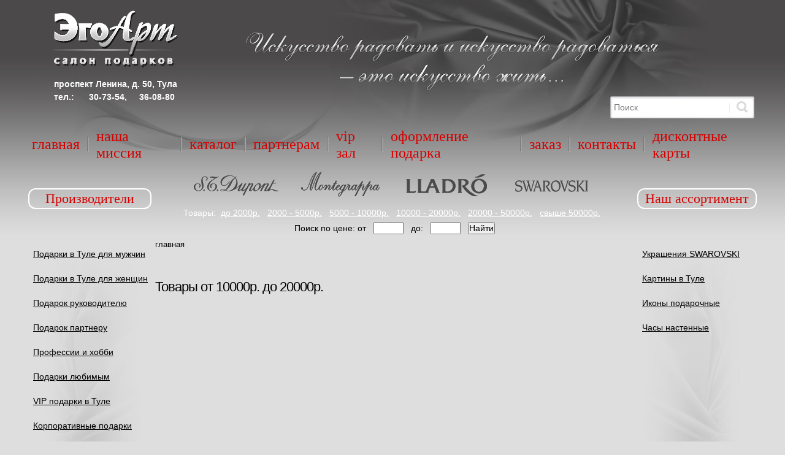

--- FILE ---
content_type: text/html; charset=windows-1251
request_url: http://www.ego-art.ru/products/filtered.php?price=4&id_s=60
body_size: 20175
content:
    <!DOCTYPE html PUBLIC "-//W3C//DTD XHTML 1.0 Transitional//EN" "http://www.w3.org/TR/xhtml1/DTD/xhtml1-transitional.dtd">
    <html xmlns="http://www.w3.org/1999/xhtml" xml:lang="ru" lang="ru">
    <head>
        <title>Товары от 10000р. до 20000р.</title>
        <meta http-equiv="Content-Type" content="text/html; charset=windows-1251" />
<meta name="robots" content="index, follow" />
<link href="/bitrix/cache/css/s1/egoart/template_02aff82fbf6ee42902b7356128a515d7/template_02aff82fbf6ee42902b7356128a515d7_v1.css?169067404313817" type="text/css"  data-template-style="true" rel="stylesheet" />
<script type="text/javascript">if(!window.BX)window.BX={};if(!window.BX.message)window.BX.message=function(mess){if(typeof mess==='object'){for(let i in mess) {BX.message[i]=mess[i];} return true;}};</script>
<script type="text/javascript">(window.BX||top.BX).message({'JS_CORE_LOADING':'Загрузка...','JS_CORE_NO_DATA':'- Нет данных -','JS_CORE_WINDOW_CLOSE':'Закрыть','JS_CORE_WINDOW_EXPAND':'Развернуть','JS_CORE_WINDOW_NARROW':'Свернуть в окно','JS_CORE_WINDOW_SAVE':'Сохранить','JS_CORE_WINDOW_CANCEL':'Отменить','JS_CORE_WINDOW_CONTINUE':'Продолжить','JS_CORE_H':'ч','JS_CORE_M':'м','JS_CORE_S':'с','JSADM_AI_HIDE_EXTRA':'Скрыть лишние','JSADM_AI_ALL_NOTIF':'Показать все','JSADM_AUTH_REQ':'Требуется авторизация!','JS_CORE_WINDOW_AUTH':'Войти','JS_CORE_IMAGE_FULL':'Полный размер'});</script>

<script type="text/javascript" src="/bitrix/js/main/core/core.min.js?1657008328216224"></script>

<script>BX.setJSList(['/bitrix/js/main/core/core_ajax.js','/bitrix/js/main/core/core_promise.js','/bitrix/js/main/polyfill/promise/js/promise.js','/bitrix/js/main/loadext/loadext.js','/bitrix/js/main/loadext/extension.js','/bitrix/js/main/polyfill/promise/js/promise.js','/bitrix/js/main/polyfill/find/js/find.js','/bitrix/js/main/polyfill/includes/js/includes.js','/bitrix/js/main/polyfill/matches/js/matches.js','/bitrix/js/ui/polyfill/closest/js/closest.js','/bitrix/js/main/polyfill/fill/main.polyfill.fill.js','/bitrix/js/main/polyfill/find/js/find.js','/bitrix/js/main/polyfill/matches/js/matches.js','/bitrix/js/main/polyfill/core/dist/polyfill.bundle.js','/bitrix/js/main/core/core.js','/bitrix/js/main/polyfill/intersectionobserver/js/intersectionobserver.js','/bitrix/js/main/lazyload/dist/lazyload.bundle.js','/bitrix/js/main/polyfill/core/dist/polyfill.bundle.js','/bitrix/js/main/parambag/dist/parambag.bundle.js']);
BX.setCSSList(['/bitrix/js/main/lazyload/dist/lazyload.bundle.css','/bitrix/js/main/parambag/dist/parambag.bundle.css']);</script>
<script type="text/javascript">(window.BX||top.BX).message({'LANGUAGE_ID':'ru','FORMAT_DATE':'DD.MM.YYYY','FORMAT_DATETIME':'DD.MM.YYYY HH:MI:SS','COOKIE_PREFIX':'BITRIX_SM','SERVER_TZ_OFFSET':'10800','UTF_MODE':'N','SITE_ID':'s1','SITE_DIR':'/','USER_ID':'','SERVER_TIME':'1768601609','USER_TZ_OFFSET':'0','USER_TZ_AUTO':'Y','bitrix_sessid':'3ba5ad47aee8bac9e5c5a85a9d41409a'});</script>


<script type="text/javascript">BX.setCSSList(['/bitrix/components/utlab/main.feedbacknew/templates/.default/style.css','/bitrix/components/bitrix/breadcrumb/templates/.default/style.css','/local/templates/egoart/template_styles.css']);</script>


<script type="text/javascript">var _ba = _ba || []; _ba.push(["aid", "5c51a91be3601c18c6f0124d3811fa4d"]); _ba.push(["host", "www.ego-art.ru"]); (function() {var ba = document.createElement("script"); ba.type = "text/javascript"; ba.async = true;ba.src = (document.location.protocol == "https:" ? "https://" : "http://") + "bitrix.info/ba.js";var s = document.getElementsByTagName("script")[0];s.parentNode.insertBefore(ba, s);})();</script>


        <script type="text/javascript" src="http://www.ego-art.ru/scripts/jquery-1.4.3.min.js?7430"></script>
        <script type="text/javascript" src="http://www.ego-art.ru/scripts/stepcarousel.js?794"></script>
        <link rel="stylesheet" type="text/css" media="all" href="http://www.ego-art.ru/stepcarousel.css?8909"/>
        <script type="text/javascript" src="/scripts/jquery.maskedinput-1.2.2.js"></script>
        <script type="text/javascript" src="/bitrix/templates/egoart/colorbox-master/jquery.colorbox-min.js"></script>
        <link type="text/css" rel="stylesheet" href="/bitrix/templates/egoart/colorbox-master/colorbox.css">
        <link type="text/css" rel="stylesheet" href="/bitrix/templates/egoart/colorbox-master/style.css">
        <script src="https://www.google.com/recaptcha/api.js?onload=recaptchaCallback&render=explicit" async defer></script>
        <script>
            var recaptchaPage = false;
            var recaptchaPopup = false;
            var recaptchaCallback = function () {
                recaptchaPage = grecaptcha.render('recaptcha-page', {
                    'sitekey': '6LdA5jUUAAAAAGjta197_4Yji39tublvtfv7tDJ7'
                });
            };

            //console.log(recaptchaCallback);

        </script>
    </head>


<body>
    <div id="panel"></div>

    <table id="main-header" align="center">
        <tr>
            <td class="logo" width="300">
                <a href="/"><img src="/images/top-logo4.gif" alt=""/></a><p>проспект Ленина, д. 50, Тула<br />тел.:&nbsp;&nbsp;&nbsp;&nbsp;&nbsp;&nbsp;30-73-54,&nbsp;&nbsp;&nbsp;&nbsp;&nbsp;36-08-80</p>
                            </td>
            <td class="zero" width="1900">&nbsp;

                                <div class="hidden">
                    <div id="show-block">
                        <h4 class="modal-title" id="myModalLabel">Заказать</h4>

                        <script type="text/javascript">if (window.location.hash != '' && window.location.hash != '#') top.BX.ajax.history.checkRedirectStart('bxajaxid', 'd7ac80b05d30917fdef137f4ae588a37')</script><div id="comp_d7ac80b05d30917fdef137f4ae588a37"><script>
	setTimeout(function(){
    	$('.auto-word-capcha-js.captcha_word').val('YLGMT');
	},500);	
</script>
<div class="mfeedback">
        

    
<form action="/products/filtered.php" method="POST"><input type="hidden" name="bxajaxid" id="bxajaxid_d7ac80b05d30917fdef137f4ae588a37_8BACKi" value="d7ac80b05d30917fdef137f4ae588a37" /><input type="hidden" name="AJAX_CALL" value="Y" /><script type="text/javascript">
function _processform_8BACKi(){
	if (BX('bxajaxid_d7ac80b05d30917fdef137f4ae588a37_8BACKi'))
	{
		var obForm = BX('bxajaxid_d7ac80b05d30917fdef137f4ae588a37_8BACKi').form;
		BX.bind(obForm, 'submit', function() {BX.ajax.submitComponentForm(this, 'comp_d7ac80b05d30917fdef137f4ae588a37', true)});
	}
	BX.removeCustomEvent('onAjaxSuccess', _processform_8BACKi);
}
if (BX('bxajaxid_d7ac80b05d30917fdef137f4ae588a37_8BACKi'))
	_processform_8BACKi();
else
	BX.addCustomEvent('onAjaxSuccess', _processform_8BACKi);
</script>
        <input type="hidden" name="sessid" id="sessid" value="3ba5ad47aee8bac9e5c5a85a9d41409a" />        <div class="mf-name">
            <div class="mf-text">
                Ваше имя                    <span class="mf-req">*</span>            </div>
            <input type="text" name="user_name" value="">
        </div>
        <div class="mf-email">
            <div class="mf-text">
                Ваш E-mail                    <span class="mf-req">*</span>            </div>
            <input type="text" name="user_email" value="">
        </div>
        <div class="mf-phone">
            <div class="mf-text">
                Ваш телефон                    <span class="mf-req">*</span>            </div>
            <input type="text" name="user_phone" class="aics_phone" value="">
        </div>

                <input type="hidden" name="user_bot" value=""/>
        <div class="mf-product">
            <div class="mf-text">
                Название товара                    <span class="mf-req">*</span>            </div>
            <input type="text" readonly name="product" id="product" value="" placeholder="Название товара"/>

        </div>
        <div class="mf-artikul">
            <div class="mf-text">
                Артикул товара            </div>
            <input type="text" readonly name="artikul" id="artikul" value="" placeholder="Артикул товара"/>

        </div>
                    <div class="mf-captcha">
                <input type="hidden" name="captcha_sid" value="0c32afbc3fcfc6c070ebeaa041c9c770" class="auto-word-capcha-js webFormCaptchaSid" />
                <input type="hidden" name="captcha_word" size="30" maxlength="50" value="" class="auto-word-capcha-js captcha_word" />
            </div>
                <br>
        <div id="recaptcha-page" class="g-recaptcha"></div>
        <br>
        <input type="text" style="display: none !important" name="valid" value="">

        <input type="submit" name="submit" value="Отправить">
    </form>

</div>

<script>
    /*
    recaptchaPage = grecaptcha.render('recaptcha-page', {
        'sitekey': '6LdA5jUUAAAAAGjta197_4Yji39tublvtfv7tDJ7'
    });
    */
</script>
<script type="text/javascript">
    jQuery(function ($) {
        $('input.aics_phone').mask('+7 (999) 999-9999');

    });</script>
<script type="text/javascript">
    $(document).ready(function () {
        $("button#cboxClose").click(function () {
            $(".mf-ok-text").html('');
        });
        $("div#cboxOverlay").click(function () {
            $(".mf-ok-text").html('');

        });
    });
</script>
<script type="text/javascript">
    $(document).ready(function () {
        $("a.inline.cboxElement").click(function () {
            $("form").show();
        });

    });

</script>
<script type="text/javascript">

    $(document).ready(function () {
        var html = $('.mf-ok-text').text();
        var str = '';
        if (str == html) {

            $("form").show();
        } else {
            $("form").hide();
        }
    });
</script></div><script type="text/javascript">if (top.BX.ajax.history.bHashCollision) top.BX.ajax.history.checkRedirectFinish('bxajaxid', 'd7ac80b05d30917fdef137f4ae588a37');</script><script type="text/javascript">top.BX.ready(BX.defer(function() {window.AJAX_PAGE_STATE = new top.BX.ajax.component('comp_d7ac80b05d30917fdef137f4ae588a37'); top.BX.ajax.history.init(window.AJAX_PAGE_STATE);}))</script>                    </div>
                    <br></div>
                <script type="text/javascript">
                    (function ($) {
                        $(document).ready(function () {
                            $("a.inline").colorbox({inline: true});
                        });
                    }(jQuery))
                </script>


                <div class="search-form">
<form action="/search/index.php">
	<div class="hd_search_form" style="float:right;">

<input type="text" name="q" value="" size="15" maxlength="50"  placeholder="Поиск" />
			<input name="s" type="submit" value="" />

	</div>
</form>
</div>

</td>
        </tr>
        <tr>
            <td colspan="2">
                
<table id="main-menu" align="center">
<tr>
  <td class="item"><a href="/">Главная</a></td>
  <td class="div"><img src="/images/div-menu.gif" /></td>
  <td class="item"><a href="/company/">Наша миссия</a></td>
  <td class="div"><img src="/images/div-menu.gif" /></td>
  <td class="item"><a href="/products/">Каталог</a></td>
  <td class="div"><img src="/images/div-menu.gif" /></td>
  <td class="item"><a href="/partners/">Партнерам</a></td>
  <td class="div"><img src="/images/div-menu.gif" /></td>
  <td class="item"><a href="/vipzal/">VIP зал</a></td>
  <td class="div"><img src="/images/div-menu.gif" /></td>
  <td class="item"><a href="/delivery/">Оформление подарка</a></td>
  <td class="div"><img src="/images/div-menu.gif" /></td>
  <td class="item"><a href="/order/">Заказ</a></td>
  <td class="div"><img src="/images/div-menu.gif" /></td>
  <td class="item"><a href="/contacts/">Контакты</a></td>
  <td class="div"><img src="/images/div-menu.gif" /></td>
  <td class="item"><a href="/cards/">Дисконтные карты</a></td>
</tr>
</table>            </td>
        </tr>
    </table>

<table id="main-middle" align="center" border=0>
    <tr align="center">
        <th><a href="/brands/" class="head">Производители</a></th>

        <th id="brands-preview" style="margin: 0px; padding: 0px;">
            <table align="center" border=0>
                <tr>
                    <td><a href="/brands/1/"><img src="/images/logo1.gif" width="160" height="50"/></a></td>
                    <td><a href="/brands/2/"><img src="/images/logo2.gif" width="160" height="50"/></a></td>
                    <td><a href="/brands/50/"><img src="/images/logo3.gif" width="160" height="50"/></a></td>
                    <td><a href="/brands/42/"><img src="/images/logo4.gif" width="160" height="50"/></a></td>
                </tr>
            </table>

            <div class="topfltr">Товары:&nbsp;
                                
                    
                            <a href="/products/filtered.php?price=1">до 2000р.</a>&nbsp;&nbsp;
                                        
                    
                            <a href="/products/filtered.php?price=2">2000 - 5000р.</a>&nbsp;&nbsp;
                                        
                    
                            <a href="/products/filtered.php?price=3">5000 - 10000р.</a>&nbsp;&nbsp;
                                        
                    
                            <a href="/products/filtered.php?price=4">10000 - 20000р.</a>&nbsp;&nbsp;
                                        
                    
                            <a href="/products/filtered.php?price=5">20000 - 50000р.</a>&nbsp;&nbsp;
                                        
                    
                            <a href="/products/filtered.php?price=6">свыше 50000р.</a>&nbsp;&nbsp;
                                        
                <div style="padding: 7px 0 0 0px; text-align: center">
                    <form name="price_filter" action="/products/filtered.php" method="get">
                        <table style="margin: 0 auto 0">
                            <tr>
                                <td>
                                    <span style="color: black">Поиск по цене: от</span>
                                </td>
                                <td>
                                    <input style="width: 45px; color: black" type="text" name="price_from" value=""/>
                                </td>
                                <td>
                                    <span style="color: black">до:</span>
                                </td>
                                <td>
                                    <input style="width: 45px; color: black" type="text" name="price_to" value=""/>
                                </td>
                                <td>
                                                                                                                <input style="width: 45px; color: black; display: none; " type="text" name="id_s" value="60"/>
                                    
                                    <input type="submit" style="color: black" name="subm" value="Найти"/>
                                </td>
                            </tr>
                        </table>
                    </form>
                </div>
            </div>

        </th>
        <th><a href="/products/" class="head">Наш ассортимент</a></th>
    </tr>
    <tr valign="top">
    <td id="left">

        <ul class="menu">
            <li><a href='/products/filtered.php?id=5'>Подарки в Туле для мужчин</a></li><li><a href='/products/filtered.php?id=6'>Подарки в Туле для женщин</a></li><li><a href='/products/filtered.php?id=7'>Подарок руководителю</a></li><li><a href='/products/filtered.php?id=8'>Подарок партнеру</a></li><li><a href='/products/filtered.php?id=9'>Профессии и хобби</a></li><li><a href='/products/filtered.php?id=10'>Подарки любимым</a></li><li><a href='/products/filtered.php?id=11'>VIP подарки в Туле</a></li><li><a href='/products/filtered.php?id=12'>Корпоративные подарки</a></li><li><a href='/products/filtered.php?id=13'>Оригинальные подарки</a></li><li><a href='/products/filtered.php?id=14'>На день рождения</a></li><li><a href='/products/filtered.php?id=15'>На юбилей</a></li><li><a href='/products/filtered.php?id=16'>На свадьбу</a></li><li><a href='/products/filtered.php?id=17'>На новый год</a></li><li><a href='/products/filtered.php?id=18'>На 23 февраля</a></li><li><a href='/products/filtered.php?id=19'>На 8 марта</a></li>        </ul>

        <ul class="menu" style="margin-top: 103px">
            <li><a href="/products/filtered.php?id=21">Новинки</a></li>
            <li><a href="/sert/">Подарочные сертификаты</a></li>
        </ul>

    </td>
    <td id="content">
    <div class="crumbs"><link href="/bitrix/css/main/font-awesome.css?152343217728777" type="text/css" rel="stylesheet" />
<div class="bx-breadcrumb" itemscope itemtype="http://schema.org/BreadcrumbList">
			<div class="bx-breadcrumb-item">
				
				<span>Главная</span>
			</div><div style="clear:both"></div></div></div>
    <h1 id="pagetitle">Товары от 10000р. до 20000р.</h1>

<br />
<p></p>

<table id="element-list">
</table>

<br />
<p></p>

</td>

<td id="right">
    
	<ul class='menu'>
	<li id="bx_1847241719_27"><a href="/products/27/">Украшения SWAROVSKI</a></li>
	<li id="bx_1847241719_31"><a href="/products/31/">Картины в Туле</a></li>
	<li id="bx_1847241719_178"><a href="/products/178/">Иконы подарочные</a></li>
	<li id="bx_1847241719_160"><a href="/products/160/">Часы настенные</a></li>
	</ul>
    <br/>
</td>
</tr>
</table>


<table id="main-bottom">
    <tr valign="top">
        <td width="40%"><img src="/images/bg-bottom.jpg" width="10" height="222"/></td>
        <td id="bottom-content">
            <table>
                <tr>
                    <td colspan="3"><img src="/images/0.gif" width="1200" height="1" border="0"/></td>
                </tr>
                <tr valign="top">
                    <td class="ut-copyright">&nbsp;</td>
                    <td class="contacts">
                        <div style="padding: 0 20px 0 0; text-align: center">
                            Подарки в Туле&nbsp;&nbsp;&nbsp;Сувениры в Туле&nbsp;&nbsp;&nbsp;Фарфор в Туле&nbsp;&nbsp;&nbsp;Посуда в Туле
                        </div>
                        <p style="margin-top: 2px">Телефон отдела продаж: 8 (4872) 30-73-54, Web:
                            <a href="http://www.ego-art.ru/">www.ego-art.ru</a>,
                            <a href="http://www.ЭгоАрт.рф/">www.ЭгоАрт.рф</a><br/>Имеющиеся предложения и пожелания отправляйте на e-mail:
                            <a href="mailto:info@ego-art.ru">info@ego-art.ru</a></p>
                    </td>
                    <td class="copyright">
                        <div class="soc_b">
                            <a href="https://www.instagram.com/egoart_tula/" class="instagramm"></a></div>
                        <div class="soc_b"><a href="https://www.instagram.com/egoart_tula/">@egoart_tula</a><br/></div>
                        &copy; 2011-2026 «Эго арт»<br/>- салон подарков
                    </td>
                </tr>
            </table>
        </td>
        <td width="40%">&nbsp;</td>
    </tr>
</table>

<script type="text/javascript">
    $(document).ready(function () {
        $("a.inline.cboxElement").click(function () {
            var product = $(this).data('item-name');
            $("input#product").val(product);
            var artikul = $(this).data('item-artikul');
            $("input#artikul").val(artikul);
        });
    });
</script>

<script type="text/javascript">

    var _gaq = _gaq || [];
    _gaq.push(['_setAccount', 'UA-25726282-2']);
    _gaq.push(['_trackPageview']);

    (function () {
        var ga = document.createElement('script');
        ga.type = 'text/javascript';
        ga.async = true;
        ga.src = ('https:' == document.location.protocol ? 'https://ssl' : 'http://www') + '.google-analytics.com/ga.js';
        var s = document.getElementsByTagName('script')[0];
        s.parentNode.insertBefore(ga, s);
    })();

</script>

</body>
</html>

--- FILE ---
content_type: text/html; charset=utf-8
request_url: https://www.google.com/recaptcha/api2/anchor?ar=1&k=6LdA5jUUAAAAAGjta197_4Yji39tublvtfv7tDJ7&co=aHR0cDovL3d3dy5lZ28tYXJ0LnJ1Ojgw&hl=en&v=PoyoqOPhxBO7pBk68S4YbpHZ&size=normal&anchor-ms=20000&execute-ms=30000&cb=n9i2idhk0g2q
body_size: 49269
content:
<!DOCTYPE HTML><html dir="ltr" lang="en"><head><meta http-equiv="Content-Type" content="text/html; charset=UTF-8">
<meta http-equiv="X-UA-Compatible" content="IE=edge">
<title>reCAPTCHA</title>
<style type="text/css">
/* cyrillic-ext */
@font-face {
  font-family: 'Roboto';
  font-style: normal;
  font-weight: 400;
  font-stretch: 100%;
  src: url(//fonts.gstatic.com/s/roboto/v48/KFO7CnqEu92Fr1ME7kSn66aGLdTylUAMa3GUBHMdazTgWw.woff2) format('woff2');
  unicode-range: U+0460-052F, U+1C80-1C8A, U+20B4, U+2DE0-2DFF, U+A640-A69F, U+FE2E-FE2F;
}
/* cyrillic */
@font-face {
  font-family: 'Roboto';
  font-style: normal;
  font-weight: 400;
  font-stretch: 100%;
  src: url(//fonts.gstatic.com/s/roboto/v48/KFO7CnqEu92Fr1ME7kSn66aGLdTylUAMa3iUBHMdazTgWw.woff2) format('woff2');
  unicode-range: U+0301, U+0400-045F, U+0490-0491, U+04B0-04B1, U+2116;
}
/* greek-ext */
@font-face {
  font-family: 'Roboto';
  font-style: normal;
  font-weight: 400;
  font-stretch: 100%;
  src: url(//fonts.gstatic.com/s/roboto/v48/KFO7CnqEu92Fr1ME7kSn66aGLdTylUAMa3CUBHMdazTgWw.woff2) format('woff2');
  unicode-range: U+1F00-1FFF;
}
/* greek */
@font-face {
  font-family: 'Roboto';
  font-style: normal;
  font-weight: 400;
  font-stretch: 100%;
  src: url(//fonts.gstatic.com/s/roboto/v48/KFO7CnqEu92Fr1ME7kSn66aGLdTylUAMa3-UBHMdazTgWw.woff2) format('woff2');
  unicode-range: U+0370-0377, U+037A-037F, U+0384-038A, U+038C, U+038E-03A1, U+03A3-03FF;
}
/* math */
@font-face {
  font-family: 'Roboto';
  font-style: normal;
  font-weight: 400;
  font-stretch: 100%;
  src: url(//fonts.gstatic.com/s/roboto/v48/KFO7CnqEu92Fr1ME7kSn66aGLdTylUAMawCUBHMdazTgWw.woff2) format('woff2');
  unicode-range: U+0302-0303, U+0305, U+0307-0308, U+0310, U+0312, U+0315, U+031A, U+0326-0327, U+032C, U+032F-0330, U+0332-0333, U+0338, U+033A, U+0346, U+034D, U+0391-03A1, U+03A3-03A9, U+03B1-03C9, U+03D1, U+03D5-03D6, U+03F0-03F1, U+03F4-03F5, U+2016-2017, U+2034-2038, U+203C, U+2040, U+2043, U+2047, U+2050, U+2057, U+205F, U+2070-2071, U+2074-208E, U+2090-209C, U+20D0-20DC, U+20E1, U+20E5-20EF, U+2100-2112, U+2114-2115, U+2117-2121, U+2123-214F, U+2190, U+2192, U+2194-21AE, U+21B0-21E5, U+21F1-21F2, U+21F4-2211, U+2213-2214, U+2216-22FF, U+2308-230B, U+2310, U+2319, U+231C-2321, U+2336-237A, U+237C, U+2395, U+239B-23B7, U+23D0, U+23DC-23E1, U+2474-2475, U+25AF, U+25B3, U+25B7, U+25BD, U+25C1, U+25CA, U+25CC, U+25FB, U+266D-266F, U+27C0-27FF, U+2900-2AFF, U+2B0E-2B11, U+2B30-2B4C, U+2BFE, U+3030, U+FF5B, U+FF5D, U+1D400-1D7FF, U+1EE00-1EEFF;
}
/* symbols */
@font-face {
  font-family: 'Roboto';
  font-style: normal;
  font-weight: 400;
  font-stretch: 100%;
  src: url(//fonts.gstatic.com/s/roboto/v48/KFO7CnqEu92Fr1ME7kSn66aGLdTylUAMaxKUBHMdazTgWw.woff2) format('woff2');
  unicode-range: U+0001-000C, U+000E-001F, U+007F-009F, U+20DD-20E0, U+20E2-20E4, U+2150-218F, U+2190, U+2192, U+2194-2199, U+21AF, U+21E6-21F0, U+21F3, U+2218-2219, U+2299, U+22C4-22C6, U+2300-243F, U+2440-244A, U+2460-24FF, U+25A0-27BF, U+2800-28FF, U+2921-2922, U+2981, U+29BF, U+29EB, U+2B00-2BFF, U+4DC0-4DFF, U+FFF9-FFFB, U+10140-1018E, U+10190-1019C, U+101A0, U+101D0-101FD, U+102E0-102FB, U+10E60-10E7E, U+1D2C0-1D2D3, U+1D2E0-1D37F, U+1F000-1F0FF, U+1F100-1F1AD, U+1F1E6-1F1FF, U+1F30D-1F30F, U+1F315, U+1F31C, U+1F31E, U+1F320-1F32C, U+1F336, U+1F378, U+1F37D, U+1F382, U+1F393-1F39F, U+1F3A7-1F3A8, U+1F3AC-1F3AF, U+1F3C2, U+1F3C4-1F3C6, U+1F3CA-1F3CE, U+1F3D4-1F3E0, U+1F3ED, U+1F3F1-1F3F3, U+1F3F5-1F3F7, U+1F408, U+1F415, U+1F41F, U+1F426, U+1F43F, U+1F441-1F442, U+1F444, U+1F446-1F449, U+1F44C-1F44E, U+1F453, U+1F46A, U+1F47D, U+1F4A3, U+1F4B0, U+1F4B3, U+1F4B9, U+1F4BB, U+1F4BF, U+1F4C8-1F4CB, U+1F4D6, U+1F4DA, U+1F4DF, U+1F4E3-1F4E6, U+1F4EA-1F4ED, U+1F4F7, U+1F4F9-1F4FB, U+1F4FD-1F4FE, U+1F503, U+1F507-1F50B, U+1F50D, U+1F512-1F513, U+1F53E-1F54A, U+1F54F-1F5FA, U+1F610, U+1F650-1F67F, U+1F687, U+1F68D, U+1F691, U+1F694, U+1F698, U+1F6AD, U+1F6B2, U+1F6B9-1F6BA, U+1F6BC, U+1F6C6-1F6CF, U+1F6D3-1F6D7, U+1F6E0-1F6EA, U+1F6F0-1F6F3, U+1F6F7-1F6FC, U+1F700-1F7FF, U+1F800-1F80B, U+1F810-1F847, U+1F850-1F859, U+1F860-1F887, U+1F890-1F8AD, U+1F8B0-1F8BB, U+1F8C0-1F8C1, U+1F900-1F90B, U+1F93B, U+1F946, U+1F984, U+1F996, U+1F9E9, U+1FA00-1FA6F, U+1FA70-1FA7C, U+1FA80-1FA89, U+1FA8F-1FAC6, U+1FACE-1FADC, U+1FADF-1FAE9, U+1FAF0-1FAF8, U+1FB00-1FBFF;
}
/* vietnamese */
@font-face {
  font-family: 'Roboto';
  font-style: normal;
  font-weight: 400;
  font-stretch: 100%;
  src: url(//fonts.gstatic.com/s/roboto/v48/KFO7CnqEu92Fr1ME7kSn66aGLdTylUAMa3OUBHMdazTgWw.woff2) format('woff2');
  unicode-range: U+0102-0103, U+0110-0111, U+0128-0129, U+0168-0169, U+01A0-01A1, U+01AF-01B0, U+0300-0301, U+0303-0304, U+0308-0309, U+0323, U+0329, U+1EA0-1EF9, U+20AB;
}
/* latin-ext */
@font-face {
  font-family: 'Roboto';
  font-style: normal;
  font-weight: 400;
  font-stretch: 100%;
  src: url(//fonts.gstatic.com/s/roboto/v48/KFO7CnqEu92Fr1ME7kSn66aGLdTylUAMa3KUBHMdazTgWw.woff2) format('woff2');
  unicode-range: U+0100-02BA, U+02BD-02C5, U+02C7-02CC, U+02CE-02D7, U+02DD-02FF, U+0304, U+0308, U+0329, U+1D00-1DBF, U+1E00-1E9F, U+1EF2-1EFF, U+2020, U+20A0-20AB, U+20AD-20C0, U+2113, U+2C60-2C7F, U+A720-A7FF;
}
/* latin */
@font-face {
  font-family: 'Roboto';
  font-style: normal;
  font-weight: 400;
  font-stretch: 100%;
  src: url(//fonts.gstatic.com/s/roboto/v48/KFO7CnqEu92Fr1ME7kSn66aGLdTylUAMa3yUBHMdazQ.woff2) format('woff2');
  unicode-range: U+0000-00FF, U+0131, U+0152-0153, U+02BB-02BC, U+02C6, U+02DA, U+02DC, U+0304, U+0308, U+0329, U+2000-206F, U+20AC, U+2122, U+2191, U+2193, U+2212, U+2215, U+FEFF, U+FFFD;
}
/* cyrillic-ext */
@font-face {
  font-family: 'Roboto';
  font-style: normal;
  font-weight: 500;
  font-stretch: 100%;
  src: url(//fonts.gstatic.com/s/roboto/v48/KFO7CnqEu92Fr1ME7kSn66aGLdTylUAMa3GUBHMdazTgWw.woff2) format('woff2');
  unicode-range: U+0460-052F, U+1C80-1C8A, U+20B4, U+2DE0-2DFF, U+A640-A69F, U+FE2E-FE2F;
}
/* cyrillic */
@font-face {
  font-family: 'Roboto';
  font-style: normal;
  font-weight: 500;
  font-stretch: 100%;
  src: url(//fonts.gstatic.com/s/roboto/v48/KFO7CnqEu92Fr1ME7kSn66aGLdTylUAMa3iUBHMdazTgWw.woff2) format('woff2');
  unicode-range: U+0301, U+0400-045F, U+0490-0491, U+04B0-04B1, U+2116;
}
/* greek-ext */
@font-face {
  font-family: 'Roboto';
  font-style: normal;
  font-weight: 500;
  font-stretch: 100%;
  src: url(//fonts.gstatic.com/s/roboto/v48/KFO7CnqEu92Fr1ME7kSn66aGLdTylUAMa3CUBHMdazTgWw.woff2) format('woff2');
  unicode-range: U+1F00-1FFF;
}
/* greek */
@font-face {
  font-family: 'Roboto';
  font-style: normal;
  font-weight: 500;
  font-stretch: 100%;
  src: url(//fonts.gstatic.com/s/roboto/v48/KFO7CnqEu92Fr1ME7kSn66aGLdTylUAMa3-UBHMdazTgWw.woff2) format('woff2');
  unicode-range: U+0370-0377, U+037A-037F, U+0384-038A, U+038C, U+038E-03A1, U+03A3-03FF;
}
/* math */
@font-face {
  font-family: 'Roboto';
  font-style: normal;
  font-weight: 500;
  font-stretch: 100%;
  src: url(//fonts.gstatic.com/s/roboto/v48/KFO7CnqEu92Fr1ME7kSn66aGLdTylUAMawCUBHMdazTgWw.woff2) format('woff2');
  unicode-range: U+0302-0303, U+0305, U+0307-0308, U+0310, U+0312, U+0315, U+031A, U+0326-0327, U+032C, U+032F-0330, U+0332-0333, U+0338, U+033A, U+0346, U+034D, U+0391-03A1, U+03A3-03A9, U+03B1-03C9, U+03D1, U+03D5-03D6, U+03F0-03F1, U+03F4-03F5, U+2016-2017, U+2034-2038, U+203C, U+2040, U+2043, U+2047, U+2050, U+2057, U+205F, U+2070-2071, U+2074-208E, U+2090-209C, U+20D0-20DC, U+20E1, U+20E5-20EF, U+2100-2112, U+2114-2115, U+2117-2121, U+2123-214F, U+2190, U+2192, U+2194-21AE, U+21B0-21E5, U+21F1-21F2, U+21F4-2211, U+2213-2214, U+2216-22FF, U+2308-230B, U+2310, U+2319, U+231C-2321, U+2336-237A, U+237C, U+2395, U+239B-23B7, U+23D0, U+23DC-23E1, U+2474-2475, U+25AF, U+25B3, U+25B7, U+25BD, U+25C1, U+25CA, U+25CC, U+25FB, U+266D-266F, U+27C0-27FF, U+2900-2AFF, U+2B0E-2B11, U+2B30-2B4C, U+2BFE, U+3030, U+FF5B, U+FF5D, U+1D400-1D7FF, U+1EE00-1EEFF;
}
/* symbols */
@font-face {
  font-family: 'Roboto';
  font-style: normal;
  font-weight: 500;
  font-stretch: 100%;
  src: url(//fonts.gstatic.com/s/roboto/v48/KFO7CnqEu92Fr1ME7kSn66aGLdTylUAMaxKUBHMdazTgWw.woff2) format('woff2');
  unicode-range: U+0001-000C, U+000E-001F, U+007F-009F, U+20DD-20E0, U+20E2-20E4, U+2150-218F, U+2190, U+2192, U+2194-2199, U+21AF, U+21E6-21F0, U+21F3, U+2218-2219, U+2299, U+22C4-22C6, U+2300-243F, U+2440-244A, U+2460-24FF, U+25A0-27BF, U+2800-28FF, U+2921-2922, U+2981, U+29BF, U+29EB, U+2B00-2BFF, U+4DC0-4DFF, U+FFF9-FFFB, U+10140-1018E, U+10190-1019C, U+101A0, U+101D0-101FD, U+102E0-102FB, U+10E60-10E7E, U+1D2C0-1D2D3, U+1D2E0-1D37F, U+1F000-1F0FF, U+1F100-1F1AD, U+1F1E6-1F1FF, U+1F30D-1F30F, U+1F315, U+1F31C, U+1F31E, U+1F320-1F32C, U+1F336, U+1F378, U+1F37D, U+1F382, U+1F393-1F39F, U+1F3A7-1F3A8, U+1F3AC-1F3AF, U+1F3C2, U+1F3C4-1F3C6, U+1F3CA-1F3CE, U+1F3D4-1F3E0, U+1F3ED, U+1F3F1-1F3F3, U+1F3F5-1F3F7, U+1F408, U+1F415, U+1F41F, U+1F426, U+1F43F, U+1F441-1F442, U+1F444, U+1F446-1F449, U+1F44C-1F44E, U+1F453, U+1F46A, U+1F47D, U+1F4A3, U+1F4B0, U+1F4B3, U+1F4B9, U+1F4BB, U+1F4BF, U+1F4C8-1F4CB, U+1F4D6, U+1F4DA, U+1F4DF, U+1F4E3-1F4E6, U+1F4EA-1F4ED, U+1F4F7, U+1F4F9-1F4FB, U+1F4FD-1F4FE, U+1F503, U+1F507-1F50B, U+1F50D, U+1F512-1F513, U+1F53E-1F54A, U+1F54F-1F5FA, U+1F610, U+1F650-1F67F, U+1F687, U+1F68D, U+1F691, U+1F694, U+1F698, U+1F6AD, U+1F6B2, U+1F6B9-1F6BA, U+1F6BC, U+1F6C6-1F6CF, U+1F6D3-1F6D7, U+1F6E0-1F6EA, U+1F6F0-1F6F3, U+1F6F7-1F6FC, U+1F700-1F7FF, U+1F800-1F80B, U+1F810-1F847, U+1F850-1F859, U+1F860-1F887, U+1F890-1F8AD, U+1F8B0-1F8BB, U+1F8C0-1F8C1, U+1F900-1F90B, U+1F93B, U+1F946, U+1F984, U+1F996, U+1F9E9, U+1FA00-1FA6F, U+1FA70-1FA7C, U+1FA80-1FA89, U+1FA8F-1FAC6, U+1FACE-1FADC, U+1FADF-1FAE9, U+1FAF0-1FAF8, U+1FB00-1FBFF;
}
/* vietnamese */
@font-face {
  font-family: 'Roboto';
  font-style: normal;
  font-weight: 500;
  font-stretch: 100%;
  src: url(//fonts.gstatic.com/s/roboto/v48/KFO7CnqEu92Fr1ME7kSn66aGLdTylUAMa3OUBHMdazTgWw.woff2) format('woff2');
  unicode-range: U+0102-0103, U+0110-0111, U+0128-0129, U+0168-0169, U+01A0-01A1, U+01AF-01B0, U+0300-0301, U+0303-0304, U+0308-0309, U+0323, U+0329, U+1EA0-1EF9, U+20AB;
}
/* latin-ext */
@font-face {
  font-family: 'Roboto';
  font-style: normal;
  font-weight: 500;
  font-stretch: 100%;
  src: url(//fonts.gstatic.com/s/roboto/v48/KFO7CnqEu92Fr1ME7kSn66aGLdTylUAMa3KUBHMdazTgWw.woff2) format('woff2');
  unicode-range: U+0100-02BA, U+02BD-02C5, U+02C7-02CC, U+02CE-02D7, U+02DD-02FF, U+0304, U+0308, U+0329, U+1D00-1DBF, U+1E00-1E9F, U+1EF2-1EFF, U+2020, U+20A0-20AB, U+20AD-20C0, U+2113, U+2C60-2C7F, U+A720-A7FF;
}
/* latin */
@font-face {
  font-family: 'Roboto';
  font-style: normal;
  font-weight: 500;
  font-stretch: 100%;
  src: url(//fonts.gstatic.com/s/roboto/v48/KFO7CnqEu92Fr1ME7kSn66aGLdTylUAMa3yUBHMdazQ.woff2) format('woff2');
  unicode-range: U+0000-00FF, U+0131, U+0152-0153, U+02BB-02BC, U+02C6, U+02DA, U+02DC, U+0304, U+0308, U+0329, U+2000-206F, U+20AC, U+2122, U+2191, U+2193, U+2212, U+2215, U+FEFF, U+FFFD;
}
/* cyrillic-ext */
@font-face {
  font-family: 'Roboto';
  font-style: normal;
  font-weight: 900;
  font-stretch: 100%;
  src: url(//fonts.gstatic.com/s/roboto/v48/KFO7CnqEu92Fr1ME7kSn66aGLdTylUAMa3GUBHMdazTgWw.woff2) format('woff2');
  unicode-range: U+0460-052F, U+1C80-1C8A, U+20B4, U+2DE0-2DFF, U+A640-A69F, U+FE2E-FE2F;
}
/* cyrillic */
@font-face {
  font-family: 'Roboto';
  font-style: normal;
  font-weight: 900;
  font-stretch: 100%;
  src: url(//fonts.gstatic.com/s/roboto/v48/KFO7CnqEu92Fr1ME7kSn66aGLdTylUAMa3iUBHMdazTgWw.woff2) format('woff2');
  unicode-range: U+0301, U+0400-045F, U+0490-0491, U+04B0-04B1, U+2116;
}
/* greek-ext */
@font-face {
  font-family: 'Roboto';
  font-style: normal;
  font-weight: 900;
  font-stretch: 100%;
  src: url(//fonts.gstatic.com/s/roboto/v48/KFO7CnqEu92Fr1ME7kSn66aGLdTylUAMa3CUBHMdazTgWw.woff2) format('woff2');
  unicode-range: U+1F00-1FFF;
}
/* greek */
@font-face {
  font-family: 'Roboto';
  font-style: normal;
  font-weight: 900;
  font-stretch: 100%;
  src: url(//fonts.gstatic.com/s/roboto/v48/KFO7CnqEu92Fr1ME7kSn66aGLdTylUAMa3-UBHMdazTgWw.woff2) format('woff2');
  unicode-range: U+0370-0377, U+037A-037F, U+0384-038A, U+038C, U+038E-03A1, U+03A3-03FF;
}
/* math */
@font-face {
  font-family: 'Roboto';
  font-style: normal;
  font-weight: 900;
  font-stretch: 100%;
  src: url(//fonts.gstatic.com/s/roboto/v48/KFO7CnqEu92Fr1ME7kSn66aGLdTylUAMawCUBHMdazTgWw.woff2) format('woff2');
  unicode-range: U+0302-0303, U+0305, U+0307-0308, U+0310, U+0312, U+0315, U+031A, U+0326-0327, U+032C, U+032F-0330, U+0332-0333, U+0338, U+033A, U+0346, U+034D, U+0391-03A1, U+03A3-03A9, U+03B1-03C9, U+03D1, U+03D5-03D6, U+03F0-03F1, U+03F4-03F5, U+2016-2017, U+2034-2038, U+203C, U+2040, U+2043, U+2047, U+2050, U+2057, U+205F, U+2070-2071, U+2074-208E, U+2090-209C, U+20D0-20DC, U+20E1, U+20E5-20EF, U+2100-2112, U+2114-2115, U+2117-2121, U+2123-214F, U+2190, U+2192, U+2194-21AE, U+21B0-21E5, U+21F1-21F2, U+21F4-2211, U+2213-2214, U+2216-22FF, U+2308-230B, U+2310, U+2319, U+231C-2321, U+2336-237A, U+237C, U+2395, U+239B-23B7, U+23D0, U+23DC-23E1, U+2474-2475, U+25AF, U+25B3, U+25B7, U+25BD, U+25C1, U+25CA, U+25CC, U+25FB, U+266D-266F, U+27C0-27FF, U+2900-2AFF, U+2B0E-2B11, U+2B30-2B4C, U+2BFE, U+3030, U+FF5B, U+FF5D, U+1D400-1D7FF, U+1EE00-1EEFF;
}
/* symbols */
@font-face {
  font-family: 'Roboto';
  font-style: normal;
  font-weight: 900;
  font-stretch: 100%;
  src: url(//fonts.gstatic.com/s/roboto/v48/KFO7CnqEu92Fr1ME7kSn66aGLdTylUAMaxKUBHMdazTgWw.woff2) format('woff2');
  unicode-range: U+0001-000C, U+000E-001F, U+007F-009F, U+20DD-20E0, U+20E2-20E4, U+2150-218F, U+2190, U+2192, U+2194-2199, U+21AF, U+21E6-21F0, U+21F3, U+2218-2219, U+2299, U+22C4-22C6, U+2300-243F, U+2440-244A, U+2460-24FF, U+25A0-27BF, U+2800-28FF, U+2921-2922, U+2981, U+29BF, U+29EB, U+2B00-2BFF, U+4DC0-4DFF, U+FFF9-FFFB, U+10140-1018E, U+10190-1019C, U+101A0, U+101D0-101FD, U+102E0-102FB, U+10E60-10E7E, U+1D2C0-1D2D3, U+1D2E0-1D37F, U+1F000-1F0FF, U+1F100-1F1AD, U+1F1E6-1F1FF, U+1F30D-1F30F, U+1F315, U+1F31C, U+1F31E, U+1F320-1F32C, U+1F336, U+1F378, U+1F37D, U+1F382, U+1F393-1F39F, U+1F3A7-1F3A8, U+1F3AC-1F3AF, U+1F3C2, U+1F3C4-1F3C6, U+1F3CA-1F3CE, U+1F3D4-1F3E0, U+1F3ED, U+1F3F1-1F3F3, U+1F3F5-1F3F7, U+1F408, U+1F415, U+1F41F, U+1F426, U+1F43F, U+1F441-1F442, U+1F444, U+1F446-1F449, U+1F44C-1F44E, U+1F453, U+1F46A, U+1F47D, U+1F4A3, U+1F4B0, U+1F4B3, U+1F4B9, U+1F4BB, U+1F4BF, U+1F4C8-1F4CB, U+1F4D6, U+1F4DA, U+1F4DF, U+1F4E3-1F4E6, U+1F4EA-1F4ED, U+1F4F7, U+1F4F9-1F4FB, U+1F4FD-1F4FE, U+1F503, U+1F507-1F50B, U+1F50D, U+1F512-1F513, U+1F53E-1F54A, U+1F54F-1F5FA, U+1F610, U+1F650-1F67F, U+1F687, U+1F68D, U+1F691, U+1F694, U+1F698, U+1F6AD, U+1F6B2, U+1F6B9-1F6BA, U+1F6BC, U+1F6C6-1F6CF, U+1F6D3-1F6D7, U+1F6E0-1F6EA, U+1F6F0-1F6F3, U+1F6F7-1F6FC, U+1F700-1F7FF, U+1F800-1F80B, U+1F810-1F847, U+1F850-1F859, U+1F860-1F887, U+1F890-1F8AD, U+1F8B0-1F8BB, U+1F8C0-1F8C1, U+1F900-1F90B, U+1F93B, U+1F946, U+1F984, U+1F996, U+1F9E9, U+1FA00-1FA6F, U+1FA70-1FA7C, U+1FA80-1FA89, U+1FA8F-1FAC6, U+1FACE-1FADC, U+1FADF-1FAE9, U+1FAF0-1FAF8, U+1FB00-1FBFF;
}
/* vietnamese */
@font-face {
  font-family: 'Roboto';
  font-style: normal;
  font-weight: 900;
  font-stretch: 100%;
  src: url(//fonts.gstatic.com/s/roboto/v48/KFO7CnqEu92Fr1ME7kSn66aGLdTylUAMa3OUBHMdazTgWw.woff2) format('woff2');
  unicode-range: U+0102-0103, U+0110-0111, U+0128-0129, U+0168-0169, U+01A0-01A1, U+01AF-01B0, U+0300-0301, U+0303-0304, U+0308-0309, U+0323, U+0329, U+1EA0-1EF9, U+20AB;
}
/* latin-ext */
@font-face {
  font-family: 'Roboto';
  font-style: normal;
  font-weight: 900;
  font-stretch: 100%;
  src: url(//fonts.gstatic.com/s/roboto/v48/KFO7CnqEu92Fr1ME7kSn66aGLdTylUAMa3KUBHMdazTgWw.woff2) format('woff2');
  unicode-range: U+0100-02BA, U+02BD-02C5, U+02C7-02CC, U+02CE-02D7, U+02DD-02FF, U+0304, U+0308, U+0329, U+1D00-1DBF, U+1E00-1E9F, U+1EF2-1EFF, U+2020, U+20A0-20AB, U+20AD-20C0, U+2113, U+2C60-2C7F, U+A720-A7FF;
}
/* latin */
@font-face {
  font-family: 'Roboto';
  font-style: normal;
  font-weight: 900;
  font-stretch: 100%;
  src: url(//fonts.gstatic.com/s/roboto/v48/KFO7CnqEu92Fr1ME7kSn66aGLdTylUAMa3yUBHMdazQ.woff2) format('woff2');
  unicode-range: U+0000-00FF, U+0131, U+0152-0153, U+02BB-02BC, U+02C6, U+02DA, U+02DC, U+0304, U+0308, U+0329, U+2000-206F, U+20AC, U+2122, U+2191, U+2193, U+2212, U+2215, U+FEFF, U+FFFD;
}

</style>
<link rel="stylesheet" type="text/css" href="https://www.gstatic.com/recaptcha/releases/PoyoqOPhxBO7pBk68S4YbpHZ/styles__ltr.css">
<script nonce="dXjRkm44KDih0DVRsQi9Hg" type="text/javascript">window['__recaptcha_api'] = 'https://www.google.com/recaptcha/api2/';</script>
<script type="text/javascript" src="https://www.gstatic.com/recaptcha/releases/PoyoqOPhxBO7pBk68S4YbpHZ/recaptcha__en.js" nonce="dXjRkm44KDih0DVRsQi9Hg">
      
    </script></head>
<body><div id="rc-anchor-alert" class="rc-anchor-alert"></div>
<input type="hidden" id="recaptcha-token" value="[base64]">
<script type="text/javascript" nonce="dXjRkm44KDih0DVRsQi9Hg">
      recaptcha.anchor.Main.init("[\x22ainput\x22,[\x22bgdata\x22,\x22\x22,\[base64]/[base64]/[base64]/bmV3IHJbeF0oY1swXSk6RT09Mj9uZXcgclt4XShjWzBdLGNbMV0pOkU9PTM/bmV3IHJbeF0oY1swXSxjWzFdLGNbMl0pOkU9PTQ/[base64]/[base64]/[base64]/[base64]/[base64]/[base64]/[base64]/[base64]\x22,\[base64]\\u003d\\u003d\x22,\[base64]/CvcKbQVwow6bCisK4wrZEH8O3wqJpWDTCrGEGw4nCkMOpw77DvFkycw/CgFFRwqkDEsOowoHCgxfDusOMw6E2wroMw69Qw7gewrvDhcOtw6XCrsOxLcK+w4d+w5nCpi48W8OjDsK8w5bDtMKtwr3DtsKVaMKjw4rCvydHwod/wpteUg/DvWLDoAVsWwkWw5t5KcOnPcKgw6dWAsKvG8OLagg5w67CocK+w6PDkEPDhBHDin5Uw4ROwpZvworCkSRfwp3Chh8KB8KFwrNgwq/CtcKTw48iwpIsBMKWQETDoERJMcK9FiMqwqbCocO/[base64]/DkFzCpsKow5MYX1Fpw7jCncO2wpQtw4XDsWjDvDfDl3s3w7bDocKIw7vDlMKSw57CtzACw48heMKWIXrCoTbDl3Abwo4QJmUSKcKywolHJ0UAb1rCrh3CjMKbE8KCYlPCvCA9w6xEw7TCk2t3w4IeXyPCm8KWwp1Mw6XCr8ObWUQTwq/[base64]/[base64]/[base64]/w5EswqbDoXZbwqB2G3PCocKiw6skKngmwo3CkcOCPQ1OCMK9wog7w65JKVB+acOPwrJZPEVAcjEXw6N/XcOHw5JZwpE0w67CrcKKw5x5GsKPTSjDk8OWw7nCqsKjwoBLLcOZUsOVwpXCgDczHcKWw57CqcKmwr8Fw5HDgCkXb8O+dk8JDsO+w4wIF8OzWcOXIX/CunR/[base64]/ChMOow6rDr8Kow6nDvFbDuGk4w7/ClsO0P8OkTCLDn07DqWHCq8KdRSgyZkDCqGDDhsKwwrRlbCZew4XDrxEyVXTCvlLDiggkdzbCqMK1ecORZChLwpZXH8Kcw6sUe1gIa8OCw7jCgsKZJSRew4DDusKBAnwgf8OeJcKVWjTCl0QMwpHDu8KUwr0/DTDDi8KjIMKGNWrCsQrDuMKMSjtMPE3CncKwwrgOwoIkBMKhf8O4wp3CscOAS0RPwpNLfMOgFcKfw4vCilhICcKLwpFDGiYxUsKHw4fCgmvDrsOHw6jDrMKVw5/CqcK8C8K5RS4cR3TCrcKjw5k7bsOkwrHCsD7CqcOuwp/CpsK0w4DDjsK8w5HCk8Ktwqwsw7Juw6jCsMOeICfDksKmDm1Iw4MoXggpw4bCnEvCrnnClMO0w5UDGWPDtS41w6fCol/Cp8KnecKtIcKJQw/DmsKkb1DCnXVsYsKbaMORw5oUw65HHw93wqhlw61uYcODOcKcwqNeOcOYw4PCqMKDIldVw6Fhw6XCsnBJw4jDusO3Gx/Dj8OFw6VlAcKuIsKDwrHDlcKNB8OJSn96wpQwJsOgf8Kxw4/Dtgp/w5pVMBB8wo3DkMK3LMORwpwnw4bDi8OOwoTDgQF+McKyaMKnOhPDjgTCtcOCwoLDrcKmw7TDvMO8HDRswrZ6DggyQMKjXAjChMOde8KCScKtw5LCgUDDpD4SwrZ0wpVCwo/[base64]/CjiXDuRVNw5VZcGLDjlHCvMKiw65fCEVzw4bCvcKxw7fCvcKBEQQnw4UXwplMDyV2YsKGSh7DvMOqw7bCv8Kzwp3Dk8Oowq7CkB3Cq8OEHgLCogoXNVVlwp/DicOWDMKgA8KJBTDDtcKWwo4RG8KrOEtdb8Kad8K+djjCj0jDusOjw5HCnsOAfcOjw53DqsKsw4PChHwZw6wQw6ALM28udwRBwr3DhH/Ch2fCtQ/DojfDlmfDrhjCrcORw4AZPEnChHc5B8O+w4VHwo3DscOvwpkFw6MZBcOtOsKqwphPBMKCwpjDo8Kww6FPw5VvwrMWwoBMFMOdwrdmOmzCpXkzw6rDpFvCp8OAwosoM0TCojgcwpxkwqciK8OMbsK+wo4kw4Njw7JUwppUJUzDtwjCvCHDpARvw47Ds8K/HcOZw5TDvsKfwpfDmMKuwqjDp8Kcw5XDqMOoM21tdVVTwrvCkQg4T8KCP8K+K8Kcwp8ywovDoCJNwo4PwoNxwrVvZ0oGw5YUSls/[base64]/w6Mrwo8gaTknLMKDw5ITLsOwwr/CrsKPw5kPDWjCoMOpFMKww7/DnkLChy8AwqJnwp8qwpliMsOyE8Ohw4cqXzzDjEnCtCnCgsOsDRFYZQkbw7vDl0tFBcKjwpYHwoszw43CjWPCtsOedsObasKKIMO7wr0iwocea2QdNGV1woQlw6Uew7sgWx/DgcKKScOMw75nwqHClcKQw4bCsmJqwqLCrsK9IMKIwoTCosK2EFDCm0XDrcKdwrHDq8KkXsO7AADCl8KSwpjDkCzCkcOpFT7CssKPbmEUw7UUw4fDtWrCs0bDicKrw5oyLHDDmG3Du8KHSsO+ScK2V8OzTXPDokJdw4FXacOqRzk/[base64]/CtEvDhWfDoMKUw6zCl8OEwrYEw58kNcO4w4TCjcKDbzrClwhgw7TDsFF5w5MJfMOMT8KEEA8gwoFXWcK9wqnCkcKhM8O5CcKkwrNOZEfCkMOABsKudsKRFGcBwqFAw5IHTsOqwoXCosOUw7p/[base64]/[base64]/CkynDn0jCtMK0w5vDsXTCgMObwqPCri3CmMKzZMK5MVzChDTCgXrDj8OAL3xvw4/Ds8Oow4p/VxFiwqrDrl7DoMKeJiLCpsOuwrPCoMKCwobDncK8wp8Rwo3CmmnCoBnColjDicKANznDjcKkNMOzQMOjS0hOw5/Cj23DuA8Sw5rCiMKlwpBJMMKKGQJJEcKKw4U4wpPCiMO3P8OUZAhhw7zDl0XCrAkFKiHDusO+wrxZw6NTwrfCuVfCucORYcOMwqY5NsOkXcK1w7/DoUwEO8OEbnvCpQ/DoA0fasOXw4XDlEoHbcKawol0DcOfahrCnMKIOMO5RsK5SC3CrMO2SMO7QH1TYGrDkcOPBMKUwpkqC3BTwpYhWMK/[base64]/YMKSwrYVJsKrcwhAw5XCvsOiworDpx04TmVpQ8KwwqLDmx9Zw5szTsOxwr9uacOyw4fDp2IVwpwzwowgwqV7wpfDt3HCoMKUXQ7Ci0bDncOnOnzCnsKbYgTChMOsdk4Vw7LCpXvDusOzScKcQgrCucKmw7jCtMK5w57DoVY1LmAYbcKmDRN1wqN8ccO4wpl/dHFlw4PDuy4POyZWw7PDhcOBQsOyw7dAw61dw7cEwpHDolpMIRF1KjJ1BTbCqMOtQx0XI1fCvlLDvTPDu8O4DHdlPHAJZMKkwoLDg2hqFh92w6LCoMOieMOZw60PcMOHJ0I1H3zCpcK8ICnCjxFLYsKKw5bCm8KkT8KeK8ONcCvDjcOWwoHChwnDu2dFaMKVwrzDlcO/w61Cw4ouw6rCmQvDvCtsGcOAwobDjsKQNicifcK0w4EOwqzDumvDvMKCRlhPw488wrI/fsKiV18UfcObDsOpw73CvEA3wrN/wrDDmH8lwoQrw5nDpcOucsKfw63CtzNIw4EQaiMqw7LDl8Kmw6zDlsK6d0/CuUDDiMKDOwsqCiLDksKMB8KFDBtRZyYoLiDDoMO5ASA/V3orwq7DhDrCv8KQw5hyw7DCpHsFwqscwqQrRSDCtMOQUMO/wo/[base64]/Dg8OcTjMSbUl+AcOTMxQ8w5x+Y8O8w65bw5rCsH4zwovDl8KVw47CtsODN8KLVCQwFhEwMw/DicO9f2teEcKDWnHCgsK9wqXDoEU5w4HCrcKpXic2w68uI8KyZcOGRzPCmcOFwrM9DXfDqsOHKcOhwoo2wrnDojvCgy3DlwUKw58ewp/DmsOow40bLm3DncOvwojDvwlQw6XDpsKIPsKIw4HDhx3DjcOgwqPCm8K6wqHCkcOnwrTDlnLDv8O/w6dmfT1Vw6bCtsOnw6rDsSkUID/Cj31CB8KRc8Onw7LDmsKow7BmwqVsUMKHdQjDiT7CsUbCrcK1FsOQwqNJPsOvY8Owwp7CvMK5OsOIQsO1w4bDuhlrK8KsNG/Ck2rCqSfDnWQawo4JPVLCosKawp7DvcOuOsKuLsOmOMKIY8K6EnVyw6A4dE4KwqnCpsOCDTrDssKqF8Oww5crwro2esOXwqnCvcKEK8OWEB3DksKWIDlNUEvCplcRw5M9wrjDs8Ksf8KCZMKzwol9wpQuKVVlNw7DmcODwpXCssKjWB4bLMONBAQ/w5hoPUR6FcOnRsOMCCDCgxLCpCVuwpjCkkvDoVjCu0hdw69oQjQ1JMK5acKMOwVZJglGHMO9wpfCiTXDi8OSw53Dm2nCmsK3wpktMkDCicKSMcKAa0Z/[base64]/DsyzDg1rChRDDr8O0woYMwrDChlRTNsKWVQ/[base64]/CqcKkw73DpQDCpEjDj8KNMS3CvsKiZMOJc8K5QMKYPXjDpsOYwqliwoHCpXM0ATnChsOSw7EMUMKdM1TCjAfCtiEWwoJcbhJQw7ASQMONBlnCrBXCq8OAw5prw58aw6DCq3vDm8O/wqJtwoZ0wqBBwoUfXgLCssKjwow3K8KPXMKmwq1HRQ1aHzY6A8Kuw5M7w4/DmXMcwpPDhkVdUsK2JsKLUsK/Y8K/[base64]/HcOyw6InBsOqwqlGw5PDjcKRF8ObwrttIjgLw6NnFTtXwoIcbcORDS0FwrXCg8OqwolvXsOAfsKjw6nCusK4w7Rnw6jDksKVRcKawovDoWrCvQcMKsOAYEbCtUHCplF/eXPCtMKhwrQWw5tNccOUUA3CtMOjw5rDh8OHQkDDi8OIwoNfwrJEF1xiR8OhfBVCwqDCuMO3XTI0X2VbBcKTFMO2BFHCtDcZYMKWE8ONV10cw4LDscKMb8OZw6JCdFrDo3x9ZBrCuMOUw6TDgiXCti/[base64]/DjjjChMK4wp9UDsKOw4plw4lmwqlFw5Vxwrs6w6/CvMKUT3vCsmdewqkKw6LDqRvCig90w4d5w71ew7kVw53DuQEPNsKUfcOLwr7CvMKuw4M5wqHCocOqworDnUQnwqIcw4zDozjDp0fDjV7Cm1/Cs8OowrPDvcOdS2Blwr89wq3DqV3CkcKqwpjDsRt8CQ7DucO6aHQNGMKgUxgcwqTCuSTCncKlL3TDpcOINsORwpbCtsO/w5HDtcKcwrvCkkZow746ZcKKw4oEw7NVwpPCo1fDpMOgLSjCuMOfKHbCmsOQLk9iJcKLecO2wqvDv8Ozw63DhR0KaxTCssKSwrk8w4jDgG7Ck8Otw7bCvcObwoUOw5TDmMKQfw/[base64]/CvEDDv8OgBz/CosKKw4HDtnxTw6VZw6nCqjrCosKMAMOGwozDv8OowoHCvxJHw4bDlhxWw7jCh8OcwobCvGNsw6zCqVHDvsKzE8O6w4LCtWkRw7tIaHfDhMOdwo4nw6NTB0p/wr7DjmEiw6N+wqDCsihzNhgnw5UGwo3CjFcOw6pLw4vDqVTDh8OwH8O4w4nDsMKzesO6w4ENQMKGwp48wq8Gw5fChcOZGFxwwrTClsOxwoAWwqjCgzfDncKxPD/DmQVBwpbCjMKew5BNw5tgQsK9PDdzODV/[base64]/[base64]/[base64]/DmMKkwr94wqHCpA9VdX/DuQzCsMOGdQrCgcK1LVl8EcO0I8K3NsOBwpJZw4rCsh5MDMORMMOJB8K4P8OmZjjCrxbChUvDkcKIK8OUIMKsw4xgcMKufsO3wq8Bwo04HwsoaMOZaRzCoMKSwp/DqsK/w47CusOTOcKicMOmKMOVNcOuwqFAw5jCunbCsXtZY3fDqsKmf0PCtxJZBT/DjEpYwq4WIcKwS13CoCpUwp4pwrTCsiLDoMO+w4Viw58Hw6UpJR/DisOOwrlnWmtcwoPCjAvCpMOmNcOOR8OxwoDCoCZjBAVKKRXCqgHDtB7DhHHDo2pqaS0/SsKNWDvChGnDlGvDrsKKwoTDssOjHMO4wrg0EsKba8OxwrDDmUTCgSwcD8OZwooLMkJhXmwuBcOEXkbDgsOjw7xow7F5wrQcJgLDowvDlsO6w57CnRwIw4PCum18w4/DvzHDkRAMGhXDtMKmw4/CncK7wqZ+w5/DsTnCiMO4wrTCmVrCgV/ChsOMSw9DFsOXw55xwp3DmU9iwoNOw7FCNMOHw6YdVCTCrcK+woZLwoc0TsOvEMKVwolnwqUyw6tbw4rCvhHDr8KLbUzDujV8w6DDksOjw5x8FSDDrMKcw79awrxYbB3Cm0daw47DjnIqw702wp3DoyHDnsKaIgY/wqZnwrw0S8Oiw6p3w67DsMKyIhkLYWctGwoiHG/DvcKKYyJxw5HDqcKIw7jDs8K8wotWw5jCrsKyw47DoMOPUVBzwqI0AMOHw6nCiwXDpsKhwrENwopqRsOGLcKJN2vDv8K2w4DDjmEIMgEsw59rSsK/w4rDu8Ozdmskw5BwH8KBaH/Dj8OHw4d3A8O1LkDDgsKNHcKdFlkHR8KpTjQ/[base64]/Do8Kvw6vCllHDsMO9bsKsf8OYGDhYwrQ/OH9YwpQOwpnCl8O/w5xdTV/DtcOBwrfCiX3DhcOAwohoP8ORwqtuHcOCRTPCiQ1ZwqFRGEzDng7CrhzCrMOVGsKALVrDvMOhwr7Dsm1dw4rCucKGwoTCtMOTXsKoY31XEMK5w4RfBDrClWHCiQzDjcOLVEYaw44VXxc7dcKewqfCiMKoZWLCmQk9Zj9dIUfDnQ9VGDTCr07DlxR/LFrCtcODw7/DmcKGwpvCk3guw7bCqMKKwpFtQMOKXsObw7ofwpInw4PCrMOkw7trAUUxYsKrS30Zw7x5w4FhbHkPYAzCmlrCncKlwoQ5Jh0ZwrfCgMOmw6J1w5jDncORw5ApVMOXGljDrlZbc13DhnHDt8OFwognwoN/JwJQwp/CoTpkaFlAe8Oiw4bDlk3ClMOOBsOjEBlpJXXChlrDssO/w77ChSjDlcKwFMKLw7cDw43Dj8O7w7B2LsO/QcOCw6nCgytsFDjDjDnCuHbDnsKIfsOcLCl5w4V0IGDCisKAP8KGw4gqwqYUw7gawqfDtsKwwpHDsFQeNnbCk8Ofw4jDscONwo/DujImwrJQw4LDvVbCvMORWcKRwp/DhMKMfMOUSF8VKsO5wp7DsjbDicOdasKnw7tfw5g+wpbDp8ODw6PDsz/CssO4LcKQwp/Cr8KPYsKxw6Imw4Q4wrJsGsKEwqxuwpoUR3rClGjDkMOwUsOdw5jDgVLCllRYVVLDg8Okw6rDg8O+w7TDm8O+wo/[base64]/CkxrDhR3DjF7CgcKZwp55wpLDpsOkasONR8K3wqsdwowWGizDsMOewpHChsOWFUnDgcKEwoHDqSs3w6wAw5MMw6FIA1Bjw4TDrcKjfg5ZwphyWzZcJMK2LMOXwrALaUPDqcOnXFjCsX18A8OYJy7CtcOMBsKteD9jBGLDosKgZ1BYw7fCoCDDjMO/ZyfDp8KdSlJHw5cZwrMew7MGw7NBXcKoDV3DlcKVEMOSK01rwoLDkAXCsMO/w4l+wokJIcKsw6JVwqNywp7DisK1wo0aTiBqwqzDksOgTcKFelHChRtNwpTCu8KGw5YrAjx/w7rDjMOQe09vwonDmMO6VsO6w4PCjU9cVxjCu8O5LcOvw5bDugzDl8OewpLDj8KTdnYlNcKswoEDwpTCnsKqworCjQ3DvcOvwp0KcsOjwo15P8KZwop/IMKIHMKlw7ZZM8KXH8Opwo/DpVUlw7NcwqEHwrQ7NsOXw7hwwrExw4VHwpXCs8Oqw6d6P3bDicK7wpkKRMKGw4kZwqgNwqzCrTXCv2kowpXDqMOow69Tw7odNcKYesK4w7fCviXCgEfDpHbDj8KwRsKoQMKrAsKFBsOpw6hMw73Ch8Kow4XCoMOUw7/Dt8OTTj0sw6d+LMKuAC3ChcOsY1XCpH09U8KiBsKSbsK+w5B2w4Atw6p0w7xnOFYBNxfCtHxUwrvDicK+WgTDox/DqsO0wrF7wr3DtmnDtcOBPcOBJ1krBsOIV8KJLyfDkU7DslhtbcKHwqHDncKgwrvClD/[base64]/[base64]/UhXCv3JYw71pw6IcwpTCpXdccsKuX8OFUMOAwqk7HMK2wrbCvsO0EwjDnsOsw6wEGMOHc0BIw5NDL8O5FQ8BcwQzw4c/VmdySsOUF8OgR8OgwoXDmMO5w6FWwpoVcMKrwoNlUXA6wrrDmHs6KMOtXGA2wrjDs8KQw6w4w53CkMKHIcOKw4DDm0/DlMOZB8KQw5XCjlHDqAnCncOcw644wpbCkyDCsMKJQ8KzLH7DtMKAJsK6KMK9w68Sw78xw7tdUDnCp3LCl3XCj8O2AxxtTHjCpzc5wrcgQwPCoMK9PicdNcKpw49uw7TCnR/DtsKDwrRIw5zDk8OWwq1jF8OSwrVgw7HDv8KufFPCizPDnsOxw65fWhDCjcOGNRTDuMKZQMKZUjhJbsO+wpfDmsKtZkvDssKFwrImFxjCscOzGnbDr8KVRFvDncOCw54wwq/DhUzDkTF+w7QiS8KswqNcw6o6LcO+XmkscTMceMOfVEI4bcOJw6kUDyTDgGDDpAMraW8Fw5HCn8O7VsKxw5M9FcKxwrJ1fRLCkRLCplxQwrgzw4bCuQDCjsK8w63DhAfCi0vCriwiIsO3ecKVwokhE0bDv8KuF8KBwp3CnEwxw4HDjMKVfCp0woEEWcK0w6xqw5DDpi/DunfDgkLDogomw4ReLw3CijTDgsK1wp5ndjPDpsK1aRwgwqTDocKUw5HDmglBS8Kqw7NNw7QzB8OSJsO7e8Kzw5gxFMOZDMKCXsO9wqbCpMKbWzMucz1/[base64]/CjXJvd2PCu8OnwpbDlsKEPlDDucOLwpvCs0R0S0XCr8OjPcKYAXLDqcO6RsONOnPDocOvIcK1QyPDhcKBMcO9w5QEw6NEw7zCg8OxHcKmw7t8w5YQUhPCsMK1QMKGwrfDpMKHw5I+w6/Ci8OFJhkpwpbCmsOJwp14worDscO2w6tCwpbDs3/DlEFADgBlw7EQwpTCi1XCnGfChWhKNhI+f8KZGMOFwrjDlxTCsiXDncO+XXl/RcKHDXIMw64rBGF8wpZmwqjCgcK6wrbDs8OhUHcVw5fCrsKyw6VZFcO6ICbDmsKkw44dw5N8Ez3DsMOQGRBiMi/DlifCugAQw5ITw5kfO8ORwqJfcMONw5wfSMODw4Y6A1BcES9/w4jCsBEOe1LDlGEGLsK1WCMOCFxNUzpXGsOvw7LCicKFw4dyw5JAT8KoJsOxw75nw6LDoMOGKVo2SBbDm8Ojw6BZcMODwpnCrWRzw5rDmzHCiMKVCMKrwqZKPUxxBidNwptsPg7Dj8KndsOpasKsV8Kxw7bDq8O4ckp9Nx3CvMOmVX/Col3DtwA+w5pmBMO1wrVGw5nCkVw+w5fDn8KswpBAF8KSwo/CsFHDnMKHwqVIIHUjw6/DkMK1w6DCsh52Cm9PNUXCkcKawpfCvMOywr1cw5ERw6TCv8OZw6NdaV3CqmbDuGlXdFXDusO7GMK3PXddw6zDqEk6ZQrCucKPwpECecOOaxAhBEZXwoFbwo/CoMOow5jDqwcrw5/Cq8OXw6HCkTM2GnJswp3DsEUAwoYEF8OmfcOvXBZ3wqTDn8OOVkRiaRzChMOzSwjCj8Oydi9LfAIvw5B8KlzCtMK0YsKNwqpPwqfDhsK6Qk3Cpj5ndixzFMKkw6HDsmnCscOOw6EEVEpNwrdnGcKIV8O/wpE+T24PKcKjwqA+AF97PSfDkTbDlcOyMcOsw7YIwqNmZsOXw6VlMcOXwqQgGBXDtcKiWcKKw6nDisOawpTCoB7DmMOsw59bL8OfWMOQQRzCrzfCmcKSEWXDjcOAE8KVGQLDpsOQPgUbwozDjcK2LMObYUrCtH/CjMKHwrnDm0Yxbnw5wq8jwpoow7TCn3XDp8K0w6rDmUc/RUU5wqkoMBUAXjrCssOFFsKPZFJ9PGXDisKnCADCosKgd0DDvMO7JsO0w5Imwr8GcznCicKkwobClMKSw4zDo8Omw5XCusOQw5vCkcOJRMOmPADDgkrCu8OAA8OEwp0aByFiPxPDljcjTkPChRcKw4skPmV3J8OewobDpMK6w63CvHTDuyHCsll/[base64]/Cq1ciGjU7w7HChFJHL8KTIcOlaw7DrV5EPMK7w4YOasOZwp1SW8KVwqrCoWYve19lPgkaX8Ksw7PDucKiHcK9wopAw5HCsmfCqXNDw7nCuFbCqMKJwr4twqfDsV3CllE8woIiwrXCrw89wp14w47Ch2/CrXUPDmYcZyxsw4rCr8OaMcOvUjUBacObwrvCiMKMw4/ChsOfwoAJDiDDkxEUw5sEacO5wpvDpRPDvcOkw6Egw4zDksKzIwDCk8KRw4PDn3YoT2PCqsOLwpx1Wz58dsKPw4fCtsOzB08Kwr/Cq8K4wrzCuMK2wrcuB8OyRcONw50Sw5DDvWpxbQptAsOpZiHCqMOYKy9aw5XCvsK/w4FOIxfChjbCocOYecO+TznDjCR6w41zCXPDjMO8ZsK/JVJVYMKVPX9zwpNvwoTCssOhEE/CiUgaw73DrMODw6A1wrfDvsKFwrzDvV7CoiVvw7vDvMOzwrwmL19Jw4d+w64dw7XClUx7UgLDijjDrmtoPlJsLMKwfj08wo9BWTxQYQrDkUQWwrfDhcKQw4AyKi/[base64]/JcOrPS0JdsK4MsO2w4DCnsOIwoBKeGzDn8OBwrtoEMOJw4fDrQjCjGJBwrk2w6slwqbCkgpBw7rDumnDnsOZdnYCKnEcw6DDnxgBw5RAIxM7RHp/woNzwrnCgTfDuirCo3Z7w6Y+w59kw44ObcO7DxjDpRvDsMKywrcUSXdxw7zCjAgOBsONdMOgN8KoG040c8KEJil2wpkpwrRzdMKWwqDClMKDR8Okw7TDh2Vsa2fCnnPDtcKYbFfDucO3WA90F8OtwpwPC0jDgUPCvjnDk8KiNX3CqMOywqwYEV8/F1nCvyDCrsOmKBlMw7h0CnbDpMKxw6pbw4p+XcKqw4gKwrDCksO1w5g6KkJQeT/DtMKGMznCpMKiw6vCpMKzw4wzJsOYVVwFa1/Dr8OswqxfC1bClsKFwqdjTBxmwpEQFGnDuQzCs2Qew57CvGbCsMKLO8KVw5Ivw4AHVjgnQCp+w4nDhhBOw7zCmQPCk3RARCnCv8Ojb07Ct8OMYMO4wpAxwqzCs05bwrgyw7Bww7/ChcODVzvDlMKqw4vChmjDlsObw43Ck8KyQsKcwqTDsgA4HMOyw7pFQGgvwozDphHDmSkPLGrDkgzCoGIFLcOJLzU9wo8zw55RwpvCrxPDkSrCu8OOZFBgesO0RT/DiWkRBGkrwqfDhsOuMBtORMKjX8KSw7cRw4/DtMO2w5RNZys5ZXZeE8OWTcKYW8KBJQDDlUbDoi7CsxlyPiplwpNNHnbDhGwQasKpwowOZMKOw6pQwrtGw7LCvsKewr7DoRTDiU/[base64]/Dk8K6DsKTw53Do8KfR8K2EMOUGyNhw6I7WR4iG8OULlt1UgnCtMKiwqQzd3Z9Y8Ktw5zDnSIBN0FLNMK2w5HCr8ODwoXDvcO/JsOSw47DmcKVeGTCqMOvw6HClsOswosNX8OKwoHDnV/Dg2XDh8O4wqDCjyjDmnYuWmQ+w5VHHMKzFcObw4tTw6Adwo/DuMOiwrgzw4/DmmEFw5QXH8KeZT3CkT8ew7kBwrJpZ0TDgwodw7NMQMOMw5YfNsOfw7w8w5VVMcKZGyFHBcOAHcO7YQIewrNne1/CgMOhVMKww43Cli7DhDnCkcKZw5zDq2ZOTcK7w6/[base64]/[base64]/CiXsCfx4Fw4fCrSMdwo7Dg8OiwoTDsQMIwoovLibClRVDwr/[base64]/DuDnCvsOkGMO4PcOUw43CksKwchDCosOEw5Mnck/DksOjNMOSdMKAY8OuQhPClDbDg1rDlgkVN3EQfWIDw5Qvw7XCvCXDmcKFU2sOGy/DisK0w79rw4ZZUzfCpcOywp/DrcOuw7PCgiLCs8O4w4UcwpfDvMKDw6FuDQTDhMKvbMKfYcO9T8K8NsKCdcKeeQ5eZyrChUbChcKxYWTCpsO4wqjCm8Oqw6LClBzCrQc/w6fCn3gYZy7DskYWwrDCl0jDqzY8UjDCmQkmA8Kew6UZOAnCk8K6MsKhwqzCk8Kew6zCtsOZwp1CwpwfwpHDqiMOGRglGMONw4pWw79Yw7QmwrLCn8KFEcOfC8KTWHZODVdawqoHGMK9E8KbYsOdwoR2w4QMw4DDrxp/[base64]/DpcK/fMORIsKNwoo1CRt1woB1wq7CgcONwqNlw5JaGGgMJT3CsMKBYMKGwqHClcK1w7FzwoMOV8KlMyPDocKew5nDsMKdwqg5GsKNeizCkcKqwrzDrV1WBMKzdwDDrX7CuMOSJkQ+w5ZzNMKqw4rDm1NJUlIwwr/DjQ3Dt8KswojComLCocKaGRvDhCcTw7kKwq/DiFbDnsKAwpnCisKjNR8jIcK8DHUbw6TDjsOOOAkow6QSwpLCo8K4bl4TJ8Otwr4NBsKLPjprw4fClsOOw4FXEsOQc8KAw7kxw4UnYMOgw6s8w5jClMOSME7CvMKNw6x9wpJDw7TCocKiCFpEA8O/KMKFKnfDiynDlsK4wqorw4tHw4TCj2wGbnvCicKIwo7DucKjw5/ChzVtHUcbw64Mw6/[base64]/DpMOuMcKAbThucSFUw43DsUppw4XDi8KKwp3DoSRgAXLCl8OULcKZwr5ne2oYTcK0asOWJj99fCrDu8O1SWd9wrRqwpoIO8KHw7/DmsOgK8O2w6hcYsOuw7/CgT/CtE15K0tHGcOLw7QXw5RwZ1VPw67DpFPCssOcB8OpYhfCtsKQw4AGw7AxdsKUL2nClFfCs8ODwqxzRcKiW2Igw4PDvsO8w7Zrw4jDhcKeVMOzNh10wopNO05Bwr5gwr/CnCvCiDfDmcKywqHDpcK8VB/DncK6eHlXw7rCjiEQwoVgQXBzw7bDgcKUw6LDj8KJIcKYw7TCvMKke8OhecKzB8OBwot/QMOPKsOMP8O4FjvCgHzCpEDChcO8BTHCt8K5e3HDtcOWFcKPUMK3GsOmwofDiTTDpMOJwo4VCMKCRcOfBUJWdsO/w4bCvcK/[base64]/[base64]/Cr8OhVMKJHsK0MsKkwr3DoMKKAsKZw5LDmMObwrZ8HAPDnHnDvklsw6NoKsOlwq1hDcOKw4I2csKzQ8Ogwqs8w6c7fxXDjMOpTzjDkV3CpwLCqcOrHMOCw65JwrrDlzcXJEoFwpJnwrcZN8KZIULCsEcmVjDDgcOswp1xRcKvZsKkwphfcMO7w79GSX8Rwr7Di8KaHH/[base64]/[base64]/YVp8w50fdjQqU8KywqsXwpbClsOww6bDqsOXXikpwqvDgcO6MRpgw5LDgWNKcsKsCyd9WRXCqsOPw5PCp8KCRcOZCR4qw4NuDynCksOyB37Ds8OrQ8KLT3LDjcK3KQ1cCcOrUEDCm8OmXMKJwrjCjCpYwq7CrUN4AMOdHMK+WgYAw6/DnTAGwq5YGRYoElkMC8K8Y3cjw5A5wq3CrVxsZ1fCtTTCtcOmSmAnwpN6wrZebMOrFVMhw73Du8Kjwr0Cw6/CjyLDucOhPUkjdxVOw495e8KqwrvCigQ8wqPCnBIIZB/DlcO8w6bCjMO+woUMwoXDnSh3wqjChsOHGsKPwo0IwrnDhBfCusKVPCF/O8KuwpoXQzcew5IJCkIYTcO/BMOlwoDCh8OrDAocPDM/K8K9w55mwoBOMg3CvSUGw6XDqUMkw6oDw67Csk44Jn3CisOww6ZAPcOUw4fDk2jDpsOSwpnDgMOjY8OWw67CokIdwqBif8KwwqDDp8OwB3Msw5LDhmXCu8OsBA/DsMK9wrHDrcO+wrDDk0fDhsKZw4rCoW4rMXEmVhN+DsKpG0kjah9MKQDCpTjCnkVswpfDmg4/YcKiw54Aw6LCiBXDmBTDpMKtwqxWME0gQsOvRAXDnMOYAh7Dv8OEw5BIwqkbFMOww4w/dMOZUwJjacOZwoPCpxlcw5fDmT/Dr0PCnGrDnsONwq1lw4jCny7DuSZqw4Q7wp7DisK9wrBKSn/DicKZaR8tRkVsw612P0PDpsK/VMOPWEROwrY/wrc3C8OKacKKwoDCkMKJw73Dg30ABsKcRCXDnkkLIRNDw5V/Z25VSMK4NTpcC3ATZ0kFWx8uF8O3PgRbwqPCvk/DqcK5w4ENw73DvEDDoXJtcMKbw57ChR8QD8K6E0jCmsOzwokOw5fCiUUBwonCmcO1wrLDvcOEYsKBwofDn3FXEcOEwpNHwpoHwpJsB0o2P38HOMKCwrHDqcKqOsO6wqvDvU9Hw7vCt2Q+wqxcw6Q7w71kcMOYLcOKwpALacOYwo8/UH1ywoo3RmN2wqsZC8Ohw6rClBDDtsOVwpfDpC7DrzrCj8OSJsO9fsOsw5kOw7clTMKqwrQzGMOrwr14wp7DsR3DtTlvYjzCuX8xB8OcwpnDqsOSAEHCrEAxwoo9w6ZqwpXClRMgal/DhcOXwpIJwrbDkcK/w7lSXA1EwrPDpMKpwr/[base64]/DmMOjKQAZKsKpRlk3EWTDp09tNiLCtiNkLcOKw54VCD0GEwHDssKHQRJ/wq7DmC3DmsK1wqwABnTDvMOZOHbDmwkYUcK4fW81wp/CjGnDvsKqwpJUw7xOAsOmcGbClsKzwp1daWXDm8KUTiHDkMKeesK1wpTDhDEFwpXCrUJDwrEqSMO9I37CmE7DpA7CmcKNKMOawpImV8KYP8OJGcKGH8KDXwbCtztZZsK6YsKjCgApwo/Ct8Kswo8UM8OJZnrDpsO5wr/[base64]/[base64]/ChBR+wrfCvMOQG8KDwrdBw5rDmhQVw4DCucOHb8OQJMK4worCocKfP8Okwpxpw4bDj8OUXBQTw6zCgERiw51WDGpAwq3DtyXCpUzDg8O+Uz/CtcO/XlRvKQUvwrAALQYVW8OlAQhREw8pKhB9JMOVLsOBKsKDKcOpwog0AMOoLMOsc2LCkcORHynClj/Dm8OyaMOtSDpxQMK6ShLCr8KZfMO/w4soeMOnQhvDq0ImGsK7wrjDig7DgsKIMD0fWxfCn25gw7QbVcKYw4PDkBNowr80wrfDmwDCn0rCiWfDtMKgwqlRP8K7MsKWw4xXwrDDhD/DqcK2w5vDmcOQKsODQcOJH2xqwrTCjj7DnRnDs1sjw7Bjw63DjMOtw6l6OcKvc8Otwr/[base64]/CvjfCpMKtw6LDkgJ/wp5ow45dwrbDpcO3XTcZWV7Dg8O/BiLCkcOvw4DCgiZvw73Dt33CksKswpzCkxHCkB0yWH4zwojDsB7Crl9BWcO/[base64]/Di8OmBSbCucOQw7LDklLDqHLCkcKEw6TCv8K7w68tQcO3wr7CmkLCmnnCpmDCriJRwrplw7fDh0nDjhoLNcKNZMKswo1jw5JKQD/[base64]/DtcODfcOnwrgHHMO8wpplQRbCucORO8OhGsOldT/DgHbDm1rCskfCqsKMWcKkIcOcUwLDhQjCuwzDk8Osw4jCpcOCw4Q2b8OPw4gbDlDDpnvCiEXCtwvDmxsULn7Dh8KdwpLDusK9wr7DhD5Wdi/Cq01ST8Klw6LChMKFwrnCjwDDugcZDWIyC2BNUHnDr0DCjcKXwpHDlcKDLsOfw6vDu8O5XVDDtk7DiHDDj8O0HsOFwpbDhsKiw67CpsKRAyNRwooMwpjDk3UmwqXCscORwokrw5J8wpPCvcKzVCbDtkvDsMOXwp12w54VZsKxw6LCkk/Dq8OVw77Dn8OZQRvDssKIw4PDjCrCsMOGUXDChmMBw5fDusO0wpo9FMOkw6DClEUfw55/wrnCs8Kac8KABADCl8O3dCXCrkoFwqDDvBI7woo1w4MtDTPDoUJ/wpBJwqkww5ZNwoEmw5BGEXTDkErDnsKBwpvDtsKbw4VYw6FTw7oTwoDCgcO7Xhc1wrZhwokZwo/DkSvDpsONJMK2D3jDgFdNTcKeU3JJCcKdw5/CpxfCvAkCw75LwoTDjMKtwqM7QcKcw5ZRw45QDzQIw48tDG8cw6rDiiDDn8OiPsOEGcOjI04rDkpIw5LCmMO1wr0/[base64]/DmsKTw5kDOT7CiMOdwoPDjMKDw65+McKTwrdIT8KGHsOERMOow4bDmsKsC1rDoTsDV0tEwrtlZMKQUSZuN8OgworCvcKIw6JuOMOVw6rDtyo7wpDDicO4w6XDrMKIwrd6wqDCslXDrkzCisKewqzCssOEwozCt8OawrTDisOCQ2ALQcKWwo1uw7AGc0rDkU/Du8KFw4zCm8OCMsKFw4HChMOXGW8lZicTf8KlZsORw57DnkLCigAhworCl8K3w7LDmD7DmXrDnV7Cgn/CuiIpw68Ew6Evw7hPwpDDuxgNw65yw7DCvMOTDsOPw5YrUsO0w7LCiH/[base64]/CgxIuP8KWw7bDtCF5FUHCpA0fPMK9AcKOJ8KSSgnDlCkNw7LCv8OZSUDCm1dqW8OBfMOCwpI4TnvCoiBKwq3DnxlUwoXDlisYVMKccsOJNkbCmsOowovDuCTDkVMoBsOyw4XDhMKpAy/CkcOKIMOdw7YNelLDm3Ysw47CsXwKw5BawrRZwqPClMKPwqnCrgZjwqXDnR4kC8K/Mws8VcO/DEV6wok7w6w2cSbDnEbCh8OAw7dYwrPDsMKMw4scw4Fgw7NUwpHCtsOQKsOAGhpiM37CjsKFwp8jwqXDtMKrwp8/djVOXkcYw7pNfsO0w5sGWcK9Uwdbwq7CtsOLw4fDik9iw6IvwrbCkRrDuhw4d8OgwrHCjcKZwpAoGDvDmBDCj8KFwr5kwosBw4tSw5gkwrcWJSvCvzsCYBgIN8KNWXXDjcOLeXPCpWE/JG9iw6wtwqbChRciwpwXFRLClTZXw4TCniBww7DCjVTDkiobJsOUw6PDvH0qwrTDq1Mdw5dcG8KSSsK9McKVBMKaNsKnJH4uw5BSw7/DgCF9Sw4GwpbDq8K8Ji0AwqvDrWZewq4vw7nDiibChB3CsQrDrcK5UMOhw595wpMOw5A2I8O4woXDpFIYVsOVLX3Ckk7DnMKiQB/DrBl3S0FIZsKJL0oawow1w6DCtlRWwqHDkcKcw5/[base64]/w5JPwrzCksKUDBB+OMKJSsKsclPDhSnDucOQC3BueXUrwonDiGTDrHjCsDjDgsO6esKNDcKbwojCg8O5EAdOwrjCkcKVNXNpw7nDrsOYwojDqcOOU8K/a3x7w6IXwochwpHDhcOzwoEBG1TCusKNwqVeQy1zwr0FMMKvTFnCh0B1CHNQw4FrWcORYcK1w7Euw7V7BsKGfg5uwpZaw5PCj8K7QHEiw6nDg8Kyw7nDssKPOQTDjEQNwovDtSdYOsO7G1BESVXDr1HCk186wok/G2gwwrIoUMKSZTtZwoXDtSrDg8Osw4hGwqXCs8Otw6fDoWYrG8Kdw4HCnsKaMcOhRRbDk0vDr1bDvcKTVsKAwrRAwqzCtwxJwpV7wozCuUU6w5/Do2bCrsO8wrvDosKTFsKhVkJNw7vDhxA8HsK0wrkwwr4aw6BLMVcBS8Kxwrx1ZSMmw7ZIw4/[base64]/[base64]/wq3CqcOXwoRDwo8xw4ULZXTCu8KnwrXCk8Orw50+AcO/w57DvFE7wonDlsOiwrfDhHo/J8K1w4UtIDFNC8O2w43DssKOwrVMajduwo8xw4jCgTnDl0s\\u003d\x22],null,[\x22conf\x22,null,\x226LdA5jUUAAAAAGjta197_4Yji39tublvtfv7tDJ7\x22,0,null,null,null,1,[21,125,63,73,95,87,41,43,42,83,102,105,109,121],[1017145,565],0,null,null,null,null,0,null,0,1,700,1,null,0,\[base64]/76lBhnEnQkZnOKMAhk\\u003d\x22,0,0,null,null,1,null,0,0,null,null,null,0],\x22http://www.ego-art.ru:80\x22,null,[1,1,1],null,null,null,0,3600,[\x22https://www.google.com/intl/en/policies/privacy/\x22,\x22https://www.google.com/intl/en/policies/terms/\x22],\x22gJe3WnLUjgfi5BAUyI98Ekuby7rQMJt031RS5rWopCM\\u003d\x22,0,0,null,1,1768605211455,0,0,[96,32],null,[4,39],\x22RC-xB3r-LQ8k605Yg\x22,null,null,null,null,null,\x220dAFcWeA4v-hjFRRC8m3Mq00MYTK7gmHtWDf2PU-_OTXskUG0KbcrPDpZF1sNnf1pNRm8XZdIPRzTtiYeVYqE2-rHIYk6gjoHfyw\x22,1768688011424]");
    </script></body></html>

--- FILE ---
content_type: text/css
request_url: http://www.ego-art.ru/bitrix/cache/css/s1/egoart/template_02aff82fbf6ee42902b7356128a515d7/template_02aff82fbf6ee42902b7356128a515d7_v1.css?169067404313817
body_size: 13817
content:


/* Start:/bitrix/components/utlab/main.feedbacknew/templates/.default/style.css?1509366394708*/
div.mfeedback {

	padding-left: 20px;
    padding-top: 20px;
}
div.mf-name, div.mf-phone, div.mf-email, div.mf-captcha, div.mf-message, div.mf-product , div.mf-artikul {width:80%; padding-bottom:0.4em;

font-family: "Helvetica Neue", Helvetica, Arial, sans-serif;
    font-size: 14px;
    line-height: 1.42857143;
    color: #333;}
div.mf-name input, div.mf-phone input, div.mf-email input, div.mf-product input , div.mf-artikul input {width:80%;

font-family: "Helvetica Neue", Helvetica, Arial, sans-serif;
    font-size: 14px;
    line-height: 1.42857143;
    color: #333;}
div.mf-message textarea {width: 80%;}
span.mf-req {color:red;}
div.mf-ok-text {color:green; font-weight:bold; padding-bottom: 1em;}
/* End */


/* Start:/bitrix/components/bitrix/breadcrumb/templates/.default/style.min.css?1523432283467*/
.bx-breadcrumb{margin:10px 0}.bx-breadcrumb i{color:#b5bdc2;line-height:13px;font-size:12px;vertical-align:middle;margin-right:5px}.bx-breadcrumb .bx-breadcrumb-item{float:left;margin-bottom:10px;white-space:nowrap;line-height:13px;vertical-align:middle;margin-right:10px}.bx-breadcrumb .bx-breadcrumb-item span{font-family:"Open Sans",Arial,"Helvetica Neue",Helvetica,sans-serif;font-size:13px;white-space:normal}.bx-breadcrumb .bx-breadcrumb-item a{border-bottom:0}
/* End */


/* Start:/local/templates/egoart/template_styles.css?151989765312094*/
/*
  RESET DEFAUL VALUES;
*/
html {
    width: 100%;
    height: 100%;
    margin: 0px;
    padding: 0px;
}

body {
    background: none;
    height: 100%;
    min-width: 1000px;
    max-width: 1900px;
}

div, h1, h2, h3, h4, h5, h6, pre, form, fieldset, input, textarea, p, blockquote, th, td, dl, dt, caption {
    margin: 0px;
    padding: 0px;
}

table {
    border-collapse: collapse;
    border-spacing: 0px;
}

address, caption, cite, code, dfn, em, strong, th, var {
    font-style: normal;
    font-weight: normal;
}

fieldset, img {
    border: 0
}

h1, h2, h3, h4, h5, h6 {
    font-size: 100%;
    font-weight: normal;
}

ol, ul {
    list-style: none
}

caption, th {
    text-align: center
}

q:before, q:after {
    content: ''
}

abbr, acronym {
    border: 0
}

/*
  OVERRIDE CURRENT SITE;
*/

body {
    font: 0.75em Tahoma, Verdana, Arial, Helvetica, sans-serif, "Bookman Old Style", "Trebuchet MS", Georgia;
    background: scroll #DEDEDE url('/images/bg-body.jpg') 0% 0% repeat-x;
    color: #000;
    padding: 0px;
    margin: 0px;
}

p {
    margin-top: .5em;
    margin-bottom: 1em;
}

a {
    color: #4B494A
}

a:visited {
    color: #4B494A;
}

a:hover {
    text-decoration: none;
}

h1, h2, h3, h4, h5, h6 {
}

h1 {
    font-size: 170%;
    margin-bottom: 0.5em;
    letter-spacing: -1px;
}

h2 {
    font-size: 150%;
    margin-bottom: 0.4em;
}

h3 {
    font-size: 130%;
    margin-bottom: 0.4em;
}

h4 {
    font-size: 120%;
    margin-bottom: 0.4em;
}

h5 {
    font-size: 110%;
    margin-bottom: 0.4em;
}

h6 {
    font-size: 100%;
    margin-bottom: 0.4em;
}

ul, ol {
    margin: 18px 0px
}

ul {
    list-style-type: square
}

ol {
    list-style-type: decimal
}

ol li, ul li {
    margin-bottom: 0.3em;
}

/*
  APPLICATION ELEMENTS
  IE <=8 border-collapse: separate + border-spacing: 1px not worked (collapse - ok);
  Use FIX or cellspacing attr in code;
*/

#main-header {
    width: 1200px;
    height: 255px;
    background: url('/images/bg-top.jpg') 0px 0px no-repeat;
}

#main-header .logo,
#main-header .zero {
    height: 205px;
    vertical-align: top;
}

#main-header td.logo {
    width: 300px
}

#main-header td.logo p {
    text-align: justify;
    margin-left: 48px;
    margin-right: 24px;
    line-height: 150%;
    font-size: 14px;
    font-weight: bold;
    color: #FFF;
}

#main-header .logo img {
    width: 300px;
    height: 120px;
}

#main-header #main-menu {
    height: 50px
}

#main-menu td.div {
    width: 3px;
    padding: 0px;
}

#main-menu td.item {
    padding: 4px 12px
}

#main-menu * {
    font: normal 24px "Monotype Corsiva";
    color: #D70000;
    text-transform: lowercase;
}

#main-menu a {
    text-decoration: none
}

#main-menu a:hover {
    text-decoration: underline
}

#main-middle {
    width: 1200px;
    margin-top: 8px;
}

#main-middle th {
    padding: 16px 6px 24px 6px
}

#brands-preview table td {
    padding: 0px 6px
}

#content {
    width: 700px;
    padding: 0px 40px 0px 0px;
    font-size: 13px;
}

#content ol {
    list-style-type: decimal
}

#content .main-rotator {
    text-align: center;
    cursor: pointer;
}

#content .main-text {
    text-align: center;
    padding: 16px 0px;
}

#content .main-brands {
    padding: 50px 0px;
    font-size: 14px;
}

#content * {
    font-size: 13px;
}

#left {
    background: url('/images/bg-left-menu.jpg') 0% 30px no-repeat;
    width: 230px;
}

#right {
    width: 230px;
    background: url('/images/bg-right-menu.jpg') 100% 30px no-repeat;
}

#left ul.menu,
#right ul.menu {
    list-style: none;
    padding: 0px;
    padding-left: 14px;
    margin: 0px;
    text-align: left;
}

#left ul.menu li,
#right ul.menu li {
    margin: 24px 0px
}

#left ul.menu *,
#right ul.menu * {
    font-size: 14px;
    color: #000;
}

#left ul.menu a:hover,
#right ul.menu a:hover {
    text-decoration: none;
}

#main-bottom {
    width: 100%;
    background: url('/images/bg-bottom.jpg') 0px 0px repeat-x;
}

#bottom-content {
    width: 1200px;
    background: url('/images/bg-bottom-content.jpg') 100% 0% no-repeat;
}

#bottom-content .ut-copyright {
    width: 240px;
    text-align: center;
    vertical-align: middle;
    padding-top: 90px;
}

#bottom-content .ut-copyright * {
    color: #FFF;
    font-size: 11px;
}

#bottom-content .contacts {
    font-size: 16px;
    padding-top: 40px;
    width: 800px;
}

#bottom-content .contacts p {
    padding-left: 40px
}

#bottom-content .copyright {
    width: 240px;
    text-align: center;
    vertical-align: bottom;
    vertical-align: middle;
    font-size: 11px;
    padding-top: 100px;
    color: #FFF;
}

#opacity1 {
    width: 672px;
    height: 396px;
    opacity: 1;
    background: none;
}

#background1 {
    width: 672px;
    height: 396px;
    background: url('/images/main-fon2.jpg') no-repeat;

}

#background2 {
    background: url('/images/main-fon1.jpg') no-repeat;
    width: 672px;
    height: 396px;
}

table.app-table {
    width: 10%;
    border-collapse: separate;
    *border-collapse: expression('separate', cellSpacing = '1px');
    border-spacing: 1px;
    background: #000;
    clear: both;
}

table.app-table th,
table.app-table td {
    padding: 4px 8px;
    color: #000;
    background: #FFF0A0;
}

table.app-table th {
    background: #FBA20C;
    font-weight: bold;
}

table.app-table .tr-light td {
    background: #FFF0B0;
}

table.app-table .tr-dark td {
    background: #F0B840;
}

table.app-table caption {
    padding: 10px;
    background: green;
    color: #FFF
}

div.crumbs * {
    font-size: 10px;
    padding-bottom: 10px;
    text-transform: lowercase;
}

/* News List */
div.news-list {
    margin: 0 0 2em;
}

div.news-item {
    margin: 0 0 2em;
    padding: 0 0 2em;
    border-bottom: 1px dashed;
}

div.news-date {
    margin: 0 0 1em;
}

div.news-title {
    font-size: 1em;
    margin: 0 0 1em;
    font-weight: bold;
}

a.news-detail-link {
    display: block;
    margin: 1em 0 0;
    outline: none;
}

/* Catalog List */
div.catalog-list, div.catalog-detail {
    padding: 1em 0 0;
}

div.catalog-item {
    margin: 0 0 2em;
    padding: 0 0 2em;
    border-bottom: 1px solid;
    overflow: hidden;
    zoom: 1;
}

div.catalog-detail div.catalog-item {
    border: none;
}

div.catalog-item-title {
    margin: 0 0 1em;
}

div.catalog-item-title a {
    font-weight: bold;
}

div.catalog-item-image {
    float: left;
    margin: 0 1em 1em 0;
    border: 1px solid;
    padding: 4px;
}

div.catalog-item-price {
    clear: left;
    float: left;
    padding: 0.5em 1em;
    margin: 1em 0 0;
    font-weight: bold;
}

div.catalog-item-desc {
    clear: left;
}

div.catalog-item-desc-float {
}

div.catalog-item-properties {
    clear: both;
    padding: 1em 0 0;
    overflow: hidden;
}

div.catalog-item-property {
    margin: 0 0 1em;
    border-bottom: 1px dashed;
    float: left;
    width: 100%;
}

div.catalog-item-property b {
    float: right;
    position: relative;
    top: 0.31em;
    padding-left: 3px;
    font-style: italic;
    font-weight: normal;
}

div.catalog-item-property span {
    float: left;
    position: relative;
    top: 0.31em;
    padding-right: 3px;
    zoom: 1;
}

div.catalog-item-properties-title {
    font-size: 1em;
    font-weight: bold;
    margin: 2em 0 1em;
}

/* Special Product */
div.special-product-title {
    text-align: center;
    margin: 0 0 1em;
}

div.special-product-image {
    text-align: center;
    margin: 0 0 1em;
}

div.special-product {
    text-align: center;
}

.tablebodytext {
    display: none;
}

#content h1 {
    font-size: 170%;
    margin-bottom: 0.5em;
    letter-spacing: -1px;
}

#content h2 {
    font-size: 150%;
    margin-bottom: 0.4em;
}

#content h3 {
    font-size: 130%;
    margin-bottom: 0.4em;
}

#content h4 {
    font-size: 120%;
    margin-bottom: 0.4em;
}

#content h5 {
    font-size: 110%;
    margin-bottom: 0.4em;
}

#content h6 {
    font-size: 100%;
    margin-bottom: 0.4em;
}

#content td.item-name a:hover {
    text-decoration: underline;
}

#content #element-list {
    width: 740px;
}

#content #element-list td.element-name {
    padding: 16px 0px 10px 0px;
}

#content #element-list td.element-name * {
    font: bold 16px Arial;
    text-align: left;
    color: #4B4A4A;
}

#content #element-list td.element-img {
    padding-right: 14px;
}

#content #element-list td.element-img img {
    width: 350px;
    height: 250px;
}

#content #element-list td.item-descr {
    width: 376px;
}

#content #element-list td.item-descr .element-props {
    background: #CFCFCF;
}

#content #element-list .props-content {
    width: 98%;
    padding: 10px;
}

#content #element-list .props-content ul {
    padding: 0px 0px 0px 10px;
    margin: 10px 0px;
}

#content #element-list .props-content ul li span {
    font-weight: bold;
}

#content #element-list td.element-div {
    padding-top: 2px;
    padding-bottom: 2px;
    border-bottom: solid 1px #CFCFCF;
}

#content #element-list div.props-anon {
    padding: 10px 0px;
}

#content div.catalog-section-list ul * {
    font-size: 14px;
    color: #000;
}

#content div.catalog-section-list ul {
    margin-left: 50px;
}

/*---- search_form----*/
.hd_search_form {
    width: 223px;
    border-top: 1px solid #aaacb1;
    border-right: 1px solid #b3b5b9;
    border-left: 1px solid #b3b5b9;
    border-bottom: 1px solid #c9cbcf;
    border-radius: 3px;
    padding: 5px 10px 5px 0;
    position: relative;
    background: #fff;
    height: 24px;
    /* height: 34px;*/

    box-shadow: inset 0 1px 3px 1px rgba(0, 0, 0, .16);
}

.hd_search_form input[type="text"] {
    width: 187px;
    border: none;
    left: 5px;
    height: 24px;
    position: absolute;
    font-size: 14px;
}

.hd_search_form input[type="submit"] {
    display: inline-block;
    width: 39px;
    height: 24px;
    position: absolute;
    right: 1px;
    top: 6px;
    border: none;
    background: url(/bitrix/templates/egoart/images/gui.png) 0px -32px no-repeat;
    cursor: pointer;
}

.search-form {
    margin-top: 143px;
    margin-right: 10px;
}

td.zero a {
    color: white;
    font-size: 14px;
    text-align: right;
}

h4#myModalLabel {
    font-size: 24px;
}

a.inline {

    line-height: 24px;
    border: 2px solid #ffffff;
    padding: 2px 38px;
    text-decoration: none;
    border-radius: 12px;
    font: normal 22px "Monotype Corsiva";
}

a.head {
    display: block;
    line-height: 24px;
    border: 2px solid #fff;
    padding: 2px 2px;
    text-decoration: none;
    border-radius: 12px;
    font: normal 22px "Monotype Corsiva";
    color: #D70000;
}

.soc_b a {
    display: inline-block;
    /* float: right;*/
    color: #fff;
    height: 50px;
}

.soc_b a.instagramm {
    background: url(/images/instagramm.png);

    height: 50px;
    width: 50px;

    /*margin-top: -36px;*/
    margin-top: -12px;
    display: inline-block;
    float: left;
    margin-left: 61px;
}

a.instagramm {
    /* margin-top: -52px;
     margin-right: 56px;*/
}

a.inline.cboxElement {
    font-size: 23px !important;
}

a.inline.cboxElement {
    margin-left: 90px;
}

a.inline.cboxElement {
    color: #D70000 !important;
}

a.inline.cboxElement:visited {
    color: #D70000 !important;
}

div.topfltr {
    padding: 14px 0 0 0;
    color: #FFF;
    font-weight: normal;
    font-size: 14px;
}

div.topfltr * {
    color: #FFF;
    font-weight: normal;
    font-size: 14px;
}

/* End */
/* /bitrix/components/utlab/main.feedbacknew/templates/.default/style.css?1509366394708 */
/* /bitrix/components/bitrix/breadcrumb/templates/.default/style.min.css?1523432283467 */
/* /local/templates/egoart/template_styles.css?151989765312094 */


--- FILE ---
content_type: text/css
request_url: http://www.ego-art.ru/stepcarousel.css?8909
body_size: 883
content:
div.scarousel1-cont {
   height: 102px;
   width: 670px;
   padding: 0px;
   margin: 0px;
}
.scarousel1 {
   position: relative;
   overflow: scroll;
   height: 102px;
   width: 100%;
}
.scarousel1 .belt1 {
   position: absolute;
   left: 0px;
   top: 0px;
   width: 102px;
}
.scarousel1 .panel1 {
   float: none;
   overflow: hidden;
   position: absolute;
   margin-left: 29px;
   margin-right: 29px;
   left: 0px;
   width: 102px;
}
.scarousel1 .panel1 .sc-item { width: 102px;height:102px; }
.scarousel1 .panel1 .sc-item-img img {
   width: 100px;
   height: 100px;
}

.slidenohover img {
  margin:1px;
  filter:alpha(Opacity=80);
  -moz-opacity: 0.8;
  opacity: 0.8;
}
.slidenohover{

  background-color:#DEDEDE;
  display:block;
  height:102px;
  width:102px;

}

div.sc-item a:hover, .slidehover{
  background-color:#4B494A;
}

--- FILE ---
content_type: text/css
request_url: http://www.ego-art.ru/bitrix/templates/egoart/colorbox-master/style.css
body_size: 705
content:
.hidden {
    display: none;
}
#show-block {
    width: 600px;
    height: 450px;
}
 #main-header .zero {
    
    text-align: right;
}
.btn-primary {
  color: #fff;
  background-color: #337ab7;
  border-color: #2e6da4;
}
.btn-primary:focus,
.btn-primary.focus {
  color: #fff;
  background-color: #286090;
  border-color: #122b40;
}
.btn-primary:hover {
  color: #fff;
  background-color: #286090;
  border-color: #204d74;
}
.btn-primary:active,
.btn-primary.active,
.open > .dropdown-toggle.btn-primary {
  color: #fff;
  background-color: #286090;
  border-color: #204d74;
}
a.inline.cboxElement {
    color: #ffffff;
}
a.inline.cboxElement:visited {
    color: #ffffff;
}
h4 {
    margin-left: 20px;
}

--- FILE ---
content_type: application/javascript
request_url: http://www.ego-art.ru/scripts/stepcarousel.js?794
body_size: 19041
content:
//** Step Carousel Viewer- (c) Dynamic Drive DHTML code library: http://www.dynamicdrive.com
//** Script Download/ http://www.dynamicdrive.com/dynamicindex4/stepcarousel.htm
//** Usage Terms: http://www.dynamicdrive.com/notice.htm
//** Current version 1.9 (July 28th, 10'): See http://www.dynamicdrive.com/dynamicindex4/stepcarouselchangelog.txt for details


//jQuery.noConflict()

var stepcarousel={
  ajaxloadingmsg: '<div style="margin: 1em; font-weight: bold"><img src="ajaxloadr.gif" style="vertical-align: middle" /> Fetching Content. Please wait...</div>', //customize HTML to show while fetching Ajax content
  defaultbuttonsfade: 0.4, //Fade degree for disabled nav buttons (0=completely transparent, 1=completely opaque)
  configholder: {},

  getCSSValue:function(val){ //Returns either 0 (if val contains 'auto') or val as an integer
    return (val=="auto")? 0 : parseInt(val)
  },

  getremotepanels:function($, config){ //function to fetch external page containing the panel DIVs
    config.$belt.html(this.ajaxloadingmsg)
    $.ajax({
      url: config.contenttype[1], //path to external content
      async: true,
      error:function(ajaxrequest){
        config.$belt.html('Error fetching content.<br />Server Response: '+ajaxrequest.responseText)
      },
      success:function(content){
        config.$belt.html(content)
        config.$panels=config.$gallery.find('.'+config.panelclass)
        stepcarousel.alignpanels($, config)
      }
    })
  },

  getoffset:function(what, offsettype){
    return (what.offsetParent)? what[offsettype]+this.getoffset(what.offsetParent, offsettype) : what[offsettype]
  },

  getCookie:function(Name){
    var re=new RegExp(Name+"=[^;]+", "i"); //construct RE to search for target name/value pair
    if (document.cookie.match(re)) //if cookie found
      return document.cookie.match(re)[0].split("=")[1] //return its value
    return null
  },

  setCookie:function(name, value){
    document.cookie = name+"="+value
  },

  fadebuttons:function(config, currentpanel){
    config.$leftnavbutton.fadeTo('fast', currentpanel==0? this.defaultbuttonsfade : 1)
    config.$rightnavbutton.fadeTo('fast', currentpanel==config.lastvisiblepanel? this.defaultbuttonsfade : 1)
    if (currentpanel==config.lastvisiblepanel){
      stepcarousel.stopautostep(config)
    }

  },

  addnavbuttons:function($, config, currentpanel){
    config.$leftnavbutton=$('<img src="'+config.defaultbuttons.leftnav[0]+'">').css({zIndex:50, position:'absolute', left:config.offsets.left+config.defaultbuttons.leftnav[1]+'px', top:config.offsets.top+config.defaultbuttons.leftnav[2]+'px', cursor:'hand', cursor:'pointer'}).attr({title:'Назад на '+config.defaultbuttons.moveby+' позицию'}).appendTo('body')
    config.$rightnavbutton=$('<img src="'+config.defaultbuttons.rightnav[0]+'">').css({zIndex:50, position:'absolute', left:config.offsets.left+config.$gallery.get(0).offsetWidth+config.defaultbuttons.rightnav[1]+'px', top:config.offsets.top+config.defaultbuttons.rightnav[2]+'px', cursor:'hand', cursor:'pointer'}).attr({title:'Вперёд на '+config.defaultbuttons.moveby+' позицию'}).appendTo('body')
    config.$leftnavbutton.bind('click', function(){ //assign nav button event handlers
      stepcarousel.stepBy(config.galleryid, -config.defaultbuttons.moveby)
    })
    config.$rightnavbutton.bind('click', function(){ //assign nav button event handlers
      stepcarousel.stepBy(config.galleryid, config.defaultbuttons.moveby)
    })
    if (config.panelbehavior.wraparound==false){ //if carousel viewer should stop at first or last panel (instead of wrap back or forth)
      this.fadebuttons(config, currentpanel)
    }
    return config.$leftnavbutton.add(config.$rightnavbutton)
  },

  alignpanels:function($, config){
    var paneloffset=0
    config.paneloffsets=[paneloffset] //array to store upper left offset of each panel (1st element=0)
    config.panelwidths=[] //array to store widths of each panel
    config.$panels.each(function(index){ //loop through panels
      var $currentpanel=$(this)
      $currentpanel.css({float: 'none', position: 'absolute', left: paneloffset+'px'}) //position panel
      $currentpanel.bind('click', function(e){return config.onpanelclick(e.target)}) //bind onpanelclick() to onclick event
      paneloffset+=stepcarousel.getCSSValue($currentpanel.css('marginRight')) + parseInt($currentpanel.get(0).offsetWidth || $currentpanel.css('width')) //calculate next panel offset
      config.paneloffsets.push(paneloffset) //remember this offset
      config.panelwidths.push(paneloffset-config.paneloffsets[config.paneloffsets.length-2]) //remember panel width
    })
    config.paneloffsets.pop() //delete last offset (redundant)
    var addpanelwidths=0
    var lastpanelindex=config.$panels.length-1
    config.lastvisiblepanel=lastpanelindex
    for (var i=config.$panels.length-1; i>=0; i--){
      addpanelwidths+=(i==lastpanelindex? config.panelwidths[lastpanelindex] : config.paneloffsets[i+1]-config.paneloffsets[i])
      if (config.gallerywidth>addpanelwidths){
        config.lastvisiblepanel=i //calculate index of panel that when in 1st position reveals the very last panel all at once based on gallery width
      }
    }
    config.$belt.css({width: paneloffset+'px'}) //Set Belt DIV to total panels' widths
    config.currentpanel=(config.panelbehavior.persist)? parseInt(this.getCookie(config.galleryid+"persist")) : 0 //determine 1st panel to show by default
    config.currentpanel=(typeof config.currentpanel=="number" && config.currentpanel<config.$panels.length)? config.currentpanel : 0
    var endpoint=config.paneloffsets[config.currentpanel]+(config.currentpanel==0? 0 : config.beltoffset)
    config.$belt.css({left: -endpoint+'px'})
    if (config.defaultbuttons.enable==true){ //if enable default back/forth nav buttons
      var $navbuttons=this.addnavbuttons($, config, config.currentpanel)
      $(window).bind("load resize", function(){ //refresh position of nav buttons when page loads/resizes, in case offsets weren't available document.oncontentload
        config.offsets={left:stepcarousel.getoffset(config.$gallery.get(0), "offsetLeft"), top:stepcarousel.getoffset(config.$gallery.get(0), "offsetTop")}
        config.$leftnavbutton.css({left:config.offsets.left+config.defaultbuttons.leftnav[1]+'px', top:config.offsets.top+config.defaultbuttons.leftnav[2]+'px'})
        config.$rightnavbutton.css({left:config.offsets.left+config.$gallery.get(0).offsetWidth+config.defaultbuttons.rightnav[1]+'px', top:config.offsets.top+config.defaultbuttons.rightnav[2]+'px'})
      })
    }
    if (config.autostep && config.autostep.enable){ //enable auto stepping of Carousel?
      var $carouselparts=config.$gallery.add(typeof $navbuttons!="undefined"? $navbuttons : null)
      $carouselparts.bind('click', function(){
        config.autostep.status="stopped"
        stepcarousel.stopautostep(config)
      })
      $carouselparts.hover(function(){ //onMouseover
        stepcarousel.stopautostep(config)
        config.autostep.hoverstate="over"
      }, function(){ //onMouseout
        if (config.steptimer && config.autostep.hoverstate=="over" && config.autostep.status!="stopped"){
          config.steptimer=setInterval(function(){stepcarousel.autorotate(config.galleryid)}, config.autostep.pause)
          config.autostep.hoverstate="out"
        }
      })
      config.steptimer=setInterval(function(){stepcarousel.autorotate(config.galleryid)}, config.autostep.pause) //automatically rotate Carousel Viewer
    } //end enable auto stepping check
    this.createpaginate($, config)
    this.statusreport(config.galleryid)
    config.oninit()
    config.onslideaction(this)
  },

  stepTo:function(galleryid, pindex){ /*User entered pindex starts at 1 for intuitiveness. Internally pindex still starts at 0 */
    var config=stepcarousel.configholder[galleryid]
    if (typeof config=="undefined"){
      //alert("There's an error with your set up of Carousel Viewer \""+galleryid+ "\"!")
      return
    }
    stepcarousel.stopautostep(config)
    var pindex=Math.min(pindex-1, config.paneloffsets.length-1)
    var endpoint=config.paneloffsets[pindex]+(pindex==0? 0 : config.beltoffset)
    if (config.panelbehavior.wraparound==false && config.defaultbuttons.enable==true){ //if carousel viewer should stop at first or last panel (instead of wrap back or forth)
      this.fadebuttons(config, pindex)
    }
    config.$belt.animate({left: -endpoint+'px'}, config.panelbehavior.speed, function(){config.onslideaction(this)})
    config.currentpanel=pindex
    this.statusreport(galleryid)
  },

  stepBy:function(galleryid, steps, isauto){
    var config=stepcarousel.configholder[galleryid]
    if (typeof config=="undefined"){
      //alert("There's an error with your set up of Carousel Viewer \""+galleryid+ "\"!")
      return
    }
    if (!isauto) //if stepBy() function isn't called by autorotate() function
      stepcarousel.stopautostep(config)
    var direction=(steps>0)? 'forward' : 'back' //If "steps" is negative, that means backwards
    var pindex=config.currentpanel+steps //index of panel to stop at
    if (config.panelbehavior.wraparound==false){ //if carousel viewer should stop at first or last panel (instead of wrap back or forth)
      pindex=(direction=="back" && pindex<=0)? 0 : (direction=="forward")? Math.min(pindex, config.lastvisiblepanel) : pindex
      if (config.defaultbuttons.enable==true){ //if default nav buttons are enabled, fade them in and out depending on if at start or end of carousel
        stepcarousel.fadebuttons(config, pindex)
      }
    }
    else{ //else, for normal stepBy behavior
      if (pindex>config.lastvisiblepanel && direction=="forward"){
        //if destination pindex is greater than last visible panel, yet we're currently not at the end of the carousel yet
        pindex=(config.currentpanel<config.lastvisiblepanel)? config.lastvisiblepanel : 0
      }
      else if (pindex<0 && direction=="back"){
        //if destination pindex is less than 0, yet we're currently not at the beginning of the carousel yet
        //config.panelbehavior.speed = 7000;
        pindex=(config.currentpanel>0)? 0 : config.lastvisiblepanel /*wrap around left*/
      }
    }
    var endpoint=config.paneloffsets[pindex]+(pindex==0? 0 : config.beltoffset) //left distance for Belt DIV to travel to
    if (config.panelbehavior.wraparound==true && config.panelbehavior.wrapbehavior=="pushpull" && (pindex==0 && direction=='forward' || config.currentpanel==0 && direction=='back')){ //decide whether to apply "push pull" effect
      config.$belt.animate({left: -config.paneloffsets[config.currentpanel]-(direction=='forward'? 100 : -30)+'px'}, 'normal', function(){
        config.$belt.animate({left: -endpoint+'px'}, config.panelbehavior.speed, function(){config.onslideaction(this)})
      })
    }
    else
      config.$belt.animate({left: -endpoint+'px'}, config.panelbehavior.speed, function(){config.onslideaction(this)})
    config.currentpanel=pindex
    this.statusreport(galleryid)
  },

  autorotate:function(galleryid){
    var config=stepcarousel.configholder[galleryid]
    this.stepBy(galleryid, config.autostep.moveby, true)
  },

  stopautostep:function(config){
    clearTimeout(config.steptimer)
  },

  statusreport:function(galleryid){
    var config=stepcarousel.configholder[galleryid]
    if (config.statusvars.length==3){ //if 3 status vars defined
      var startpoint=config.currentpanel //index of first visible panel
      var visiblewidth=0
      for (var endpoint=startpoint; endpoint<config.paneloffsets.length; endpoint++){ //index (endpoint) of last visible panel
        visiblewidth+=config.panelwidths[endpoint]
        if (visiblewidth>config.gallerywidth){
          break
        }
      }
      startpoint+=1 //format startpoint for user friendiness
      endpoint=(endpoint+1==startpoint)? startpoint : endpoint //If only one image visible on the screen and partially hidden, set endpoint to startpoint
      var valuearray=[startpoint, endpoint, config.panelwidths.length]
      for (var i=0; i<config.statusvars.length; i++){
        window[config.statusvars[i]]=valuearray[i] //Define variable (with user specified name) and set to one of the status values
        config.$statusobjs[i].text(valuearray[i]+" ") //Populate element on page with ID="user specified name" with one of the status values
      }
    }
    stepcarousel.selectpaginate(jQuery, galleryid)
  },

  createpaginate:function($, config){
    if (config.$paginatediv.length==1){
      var $templateimg=config.$paginatediv.find('img["data-over"]:eq(0)') //reference first matching image on page
      var controlpoints=[], controlsrc=[], imgarray=[], moveby=$templateimg.attr("data-moveby") || 1
      var asize=(moveby==1? 0:1) + Math.floor((config.lastvisiblepanel+1) / moveby) //calculate # of pagination links to create
      var imghtml=$('<div>').append($templateimg.clone()).html() //get HTML of first matching image
      srcs=[$templateimg.attr('src'), $templateimg.attr('data-over'), $templateimg.attr('data-select')] //remember control's over and out, and selected image src
      for (var i=0; i<asize; i++){
        var moveto=Math.min(i*moveby, config.lastvisiblepanel)
        imgarray.push(imghtml.replace(/>$/, ' data-index="'+i+'" data-moveto="'+moveto+'" title="Move to Panel '+(moveto+1)+'">') +'\n')
        controlpoints.push(moveto) //store panel index each control goes to when clicked on
      }
      var $controls=$('<span></span>').replaceAll($templateimg).append(imgarray.join('')).find('img') //replace template link with links and return them
      $controls.css({cursor:'pointer'})
      config.$paginatediv.bind('click', function(e){
        var $target=$(e.target)
        if ($target.is('img') && $target.attr('data-over')){
          stepcarousel.stepTo(config.galleryid, parseInt($target.attr('data-moveto'))+1)
        }
      })
      config.$paginatediv.bind('mouseover mouseout', function(e){
        var $target=$(e.target)
        if ($target.is('img') && $target.attr('data-over')){
          if (parseInt($target.attr('data-index')) != config.pageinfo.curselected) //if this isn't the selected link
            $target.attr('src', srcs[(e.type=="mouseover")? 1 : 0])
        }
      })
      config.pageinfo={controlpoints:controlpoints, $controls:$controls,  srcs:srcs, prevselected:null, curselected:null}
    }
  },


  selectpaginate:function($, galleryid){
    var config=stepcarousel.configholder[galleryid]
    if (config.$paginatediv.length==1){
      for (var i=0; i<config.pageinfo.controlpoints.length; i++){
        if (config.pageinfo.controlpoints[i] <= config.currentpanel) //find largest control point that's less than or equal to current panel shown
          config.pageinfo.curselected=i
      }
      if (typeof config.pageinfo.prevselected!=null) //deselect previously selected link (if found)
        config.pageinfo.$controls.eq(config.pageinfo.prevselected).attr('src', config.pageinfo.srcs[0])
      config.pageinfo.$controls.eq(config.pageinfo.curselected).attr('src', config.pageinfo.srcs[2]) //select current paginate link
      config.pageinfo.prevselected=config.pageinfo.curselected //set current selected link to previous
    }
  },


  loadcontent:function(galleryid, url){
    var config=stepcarousel.configholder[galleryid]
    config.contenttype=['ajax', url]
    stepcarousel.stopautostep(config)
    stepcarousel.resetsettings($, config)
    stepcarousel.init(jQuery, config)

  },

  init:function($, config){
    config.gallerywidth=config.$gallery.width()
    config.offsets={left:stepcarousel.getoffset(config.$gallery.get(0), "offsetLeft"), top:stepcarousel.getoffset(config.$gallery.get(0), "offsetTop")}
    config.$belt=config.$gallery.find('.'+config.beltclass) //Find Belt DIV that contains all the panels
    config.$panels=config.$gallery.find('.'+config.panelclass) //Find Panel DIVs that each contain a slide
    config.panelbehavior.wrapbehavior=config.panelbehavior.wrapbehavior || "pushpull" //default wrap behavior to "pushpull"
    config.$paginatediv=$('#'+config.galleryid+'-paginate') //get pagination DIV (if defined)
    if (config.autostep)
      config.autostep.pause+=config.panelbehavior.speed
    config.onpanelclick=(typeof config.onpanelclick=="undefined")? function(target){} : config.onpanelclick //attach custom "onpanelclick" event handler
    config.onslideaction=(typeof config.onslide=="undefined")? function(){} : function(beltobj){$(beltobj).stop(); config.onslide()} //attach custom "onslide" event handler
    config.oninit=(typeof config.oninit=="undefined")? function(){} : config.oninit //attach custom "oninit" event handler
    config.beltoffset=stepcarousel.getCSSValue(config.$belt.css('marginLeft')) //Find length of Belt DIV's left margin
    config.statusvars=config.statusvars || []  //get variable names that will hold "start", "end", and "total" slides info
    config.$statusobjs=[$('#'+config.statusvars[0]), $('#'+config.statusvars[1]), $('#'+config.statusvars[2])]
    config.currentpanel=0
    stepcarousel.configholder[config.galleryid]=config //store config parameter as a variable
    if (config.contenttype[0]=="ajax" && typeof config.contenttype[1]!="undefined") //fetch ajax content?
      stepcarousel.getremotepanels($, config)
    else
      stepcarousel.alignpanels($, config) //align panels and initialize gallery
  },

  resetsettings:function($, config){
    config.$gallery.unbind()
    config.$belt.stop()
    config.$panels.remove()
    if (config.$leftnavbutton){
      config.$leftnavbutton.remove()
      config.$rightnavbutton.remove()
    }
    if (config.$paginatediv.length==1){
      config.$paginatediv.unbind()
      config.pageinfo.$controls.eq(0).attr('src', config.pageinfo.srcs[0]).removeAttr('data-index').removeAttr('data-moveto').removeAttr('title') //reset first pagination link so it acts as template again
      .end().slice(1).remove() //then remove all but first pagination link
    }
    if (config.autostep)
      config.autostep.status=null
    if (config.panelbehavior.persist){
      stepcarousel.setCookie(window[config.galleryid+"persist"], 0) //set initial panel to 0, overridden w/ current panel if window.unload is invoked
    }
  },

  setup:function(config){
    //Disable Step Gallery scrollbars ASAP dynamically (enabled for sake of users with JS disabled)
    document.write('<style type="text/css">\n#'+config.galleryid+'{overflow: hidden;}\n</style>')
    jQuery(document).ready(function($){
      config.$gallery=$('#'+config.galleryid)
      stepcarousel.init($, config)
    }) //end document.ready
    jQuery(window).bind('unload', function(){ //clean up on page unload
      stepcarousel.resetsettings($, config)
      if (config.panelbehavior.persist)
        stepcarousel.setCookie(config.galleryid+"persist", config.currentpanel)
      jQuery.each(config, function(ai, oi){
        oi=null
      })
      config=null
    })
  }
}


